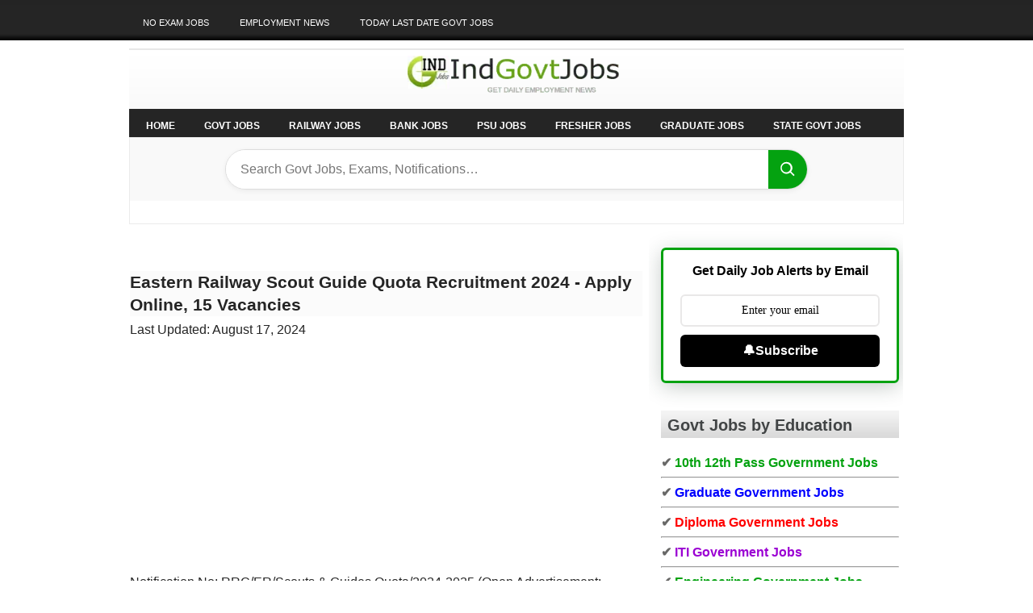

--- FILE ---
content_type: text/html; charset=UTF-8
request_url: https://www.indgovtjobs.in/2013/12/eastern-railway-scouts-and-guides-quota.html
body_size: 23146
content:
<html dir='ltr' xmlns='http://www.w3.org/1999/xhtml' xmlns:b='http://www.google.com/2005/gml/b' xmlns:data='http://www.google.com/2005/gml/data' xmlns:expr='http://www.google.com/2005/gml/expr'>
<head>
<!-- Viewport for mobile-first indexing -->
<meta content='width=device-width, initial-scale=1.0' name='viewport'/>
<!-- Blogger default head content -->
<meta content='text/html; charset=UTF-8' http-equiv='Content-Type'/>
<meta content='blogger' name='generator'/>
<link href='https://www.indgovtjobs.in/favicon.ico' rel='icon' type='image/x-icon'/>
<link href='https://www.indgovtjobs.in/2013/12/eastern-railway-scouts-and-guides-quota.html' rel='canonical'/>
<link rel="alternate" type="application/atom+xml" title="Indian Government Jobs - Today Employment News - Atom" href="https://www.indgovtjobs.in/feeds/posts/default" />
<link rel="alternate" type="application/rss+xml" title="Indian Government Jobs - Today Employment News - RSS" href="https://www.indgovtjobs.in/feeds/posts/default?alt=rss" />
<link rel="service.post" type="application/atom+xml" title="Indian Government Jobs - Today Employment News - Atom" href="https://www.blogger.com/feeds/7242213784467625673/posts/default" />

<link rel="alternate" type="application/atom+xml" title="Indian Government Jobs - Today Employment News - Atom" href="https://www.indgovtjobs.in/feeds/3770322599044497604/comments/default" />
<!--Can't find substitution for tag [blog.ieCssRetrofitLinks]-->
<link href='https://blogger.googleusercontent.com/img/b/R29vZ2xl/AVvXsEhNGsFyHiQCJnvL3mfGrEWSAvquu9hgx2aXS9E1nTKJdUDb_2iCnTGbAC29udU_TbVcxGQzKptTRcoxQotNtCb88SvQAyqcns_MprFXj5qujrb1r4y80BT7Xx8dTFooSX3MQkJ3UtFWyfdLUc9p4Ml-i7apLIKq8OEvdKCM7AjBEaB2UEueCfl4xNRmu7o/w303-h320/Eastern%20Railway%20Scouts%20Guide%20Quota%20Corrigendum%202024.jpg' rel='image_src'/>
<meta content='https://www.indgovtjobs.in/2013/12/eastern-railway-scouts-and-guides-quota.html' property='og:url'/>
<meta content='Eastern Railway Scout Guide Quota Recruitment 2024 - Apply Online, 15 Vacancies' property='og:title'/>
<meta content='Get free govt job alerts and employment news for Central and State Govt, PSU, public sector undertakings, railway recruitment, and bank jobs in India.' property='og:description'/>
<meta content='https://blogger.googleusercontent.com/img/b/R29vZ2xl/AVvXsEhNGsFyHiQCJnvL3mfGrEWSAvquu9hgx2aXS9E1nTKJdUDb_2iCnTGbAC29udU_TbVcxGQzKptTRcoxQotNtCb88SvQAyqcns_MprFXj5qujrb1r4y80BT7Xx8dTFooSX3MQkJ3UtFWyfdLUc9p4Ml-i7apLIKq8OEvdKCM7AjBEaB2UEueCfl4xNRmu7o/w1200-h630-p-k-no-nu/Eastern%20Railway%20Scouts%20Guide%20Quota%20Corrigendum%202024.jpg' property='og:image'/>
<!-- Dynamic Title Tag for SEO and Branding -->
<title>Eastern Railway Scout Guide Quota Recruitment 2024 - Apply Online, 15 Vacancies</title>
<!-- header image -->
<link as='image' fetchpriority='high' href='https://blogger.googleusercontent.com/img/b/R29vZ2xl/AVvXsEiIKOA3kOv79UBU0m8Cs8_bJ8YKb7kW2KmpiIYBNyBT_zMUDPoh28kQnsKGJOJZXyuuI3HrqPSFxhMhgS-xeAcOFic95aiUIbi2abW3TDq0Mox_S_EIpaPdyb0FMuVKAyc0WKYJhdc8u-CMEqPb2PCyvxjb670LTtbOmLoEAS6tIys-mhTAQpzrMqNwsNw/s16000/indgovtjobs.webp' rel='preload' type='image/webp'/>
<!--SEO Meta Tags -->
<meta content='Indian Government Jobs - Employment News of Central and State Governments, Govt Undertaking, Public Sector, Railway and Bank Jobs in India.' name='description'/>
<meta content='index, follow, max-image-preview:large' name='robots'/>
<!-- Microsoft Bing Verification -->
<meta content='DB0761A1DEA3D9673F95760012C97DE9' name='msvalidate.01'/>
<!-- Favicon -->
<link href='https://blogger.googleusercontent.com/img/b/R29vZ2xl/AVvXsEjlUmUHB-Y8V5XS1vQd-FLLgAG9p5RF3XRX_WEkJHqL3JS-uE_p0OwvoqByFOsGTgvSrVSbVE97Pb0flt3C5MYg7LyBQfWaqkZxstnwIKIGT_eIPLIBEJrVan5Ak4JNUx_XyGT1SRSoSRQ/s1600/indgovtjobs+favicon.jpg' rel='icon' type='image/x-icon'/>
<!-- Schema Markup for Organization -->
<script type='application/ld+json'>
  {
    "@context": "https://schema.org",
    "@type": "Organization",
    "name": "IndGovtJobs",
    "url": "https://www.indgovtjobs.in",
    "logo": "https://blogger.googleusercontent.com/img/b/R29vZ2xl/AVvXsEjlUmUHB-Y8V5XS1vQd-FLLgAG9p5RF3XRX_WEkJHqL3JS-uE_p0OwvoqByFOsGTgvSrVSbVE97Pb0flt3C5MYg7LyBQfWaqkZxstnwIKIGT_eIPLIBEJrVan5Ak4JNUx_XyGT1SRSoSRQ/s1600/indgovtjobs+logo.jpg",
    "description": "Indian Government Jobs - Employment News of Central and State Governments, Govt Undertaking, Public Sector, Railway and Bank Jobs in India.",
    "sameAs": [
      "https://x.com/indiangovtjobs",
      "https://www.facebook.com/indgovtjobs"
    ]
  }
  </script>
<style id='page-skin-1' type='text/css'><!--
*/
--></style>
<style type='text/css'>

.post-body img {max-width:99% !important;}
#linkwithin_logolink_0 {display:none;}
@font-face {
  font-family: 'Roboto';
src: url ('https://fonts.googleapis.com/css?family=Roboto');
  font-display:swap;
}
/*--- MBL Custom Label Cloud With CSS3 --- */
.label-size a{
color:#252525!important;
}

.label-size a:hover{
color:#04A210!important;
}

</style>
<script type='text/javascript'>
//<![CDATA[

JSON.extend({
parse: function(string) {
    return JSON.decode(string);
},
stringify: function(obj) {
    return JSON.encode(obj);
}
});

//]]>
</script>
<script type='text/javascript'>
// Configuration
const SUMMARY_LENGTH_NO_IMAGE = 160;    // characters when no thumbnail
const SUMMARY_LENGTH_WITH_IMAGE = 100;  // characters when thumbnail exists (shorter because of image)
const THUMB_WIDTH = 110;
const THUMB_HEIGHT = 70;
const THUMB_MOBILE_WIDTH = 90;         // smaller on mobile
const THUMB_MOBILE_HEIGHT = 70;
</script>
<style>
/* Modern mobile friendly summary styling */
.post-summary {
  overflow: hidden;
  line-height: 1.45;
  font-size: 0.95em;
  color: #444;
  margin: 12px 0;
}

.post-summary::after {
  content: "...";
  color: #888;
}

.summary-with-thumb {
  display: flex;
  flex-wrap: nowrap;
  gap: 12px;
  align-items: flex-start;
}

.summary-with-thumb img {
  object-fit: cover;
  border-radius: 6px;
  flex-shrink: 0;
}

/* Mobile adjustments */
@media screen and (max-width: 580px) {
  .summary-with-thumb {
    flex-direction: row;
    gap: 10px;
  }
  
  .summary-with-thumb img {
    width: var(--thumb-mobile-w, 90px) !important;
    height: var(--thumb-mobile-h, 60px) !important;
  }
  
  .post-summary {
    font-size: 0.92em;
    line-height: 1.5;
  }
}
</style>
<script type='text/javascript'>
//<![CDATA[
function removeHtmlTag(strx, chop) {
  if (strx.indexOf("<") === -1) return strx;
  
  let s = strx.split("<");
  for (let i = 0; i < s.length; i++) {
    if (s[i].indexOf(">") !== -1) {
      s[i] = s[i].substring(s[i].indexOf(">") + 1);
    }
  }
  strx = s.join("");
  
  chop = Math.min(chop, strx.length - 1);
  while (chop > 0 && strx.charAt(chop - 1) !== ' ' && strx.indexOf(' ', chop) !== -1) {
    chop++;
  }
  return strx.substring(0, chop).trim();
}

function createSummaryAndThumb(postId) {
  const container = document.getElementById(postId);
  if (!container) return;

  const images = container.getElementsByTagName("img");
  const hasImage = images.length > 0;
  
  const maxChars = hasImage ? SUMMARY_LENGTH_WITH_IMAGE : SUMMARY_LENGTH_NO_IMAGE;
  let summaryText = removeHtmlTag(container.innerHTML, maxChars);
  
  let content = '';
  
  if (hasImage) {
    const imgSrc = images[0].src;
    
    content = `
      <div class="summary-with-thumb">
        <img 
          src="${imgSrc}" 
          width="${THUMB_WIDTH}" 
          height="${THUMB_HEIGHT}"
          style="--thumb-mobile-w: ${THUMB_MOBILE_WIDTH}px; --thumb-mobile-h: ${THUMB_MOBILE_HEIGHT}px;"
          alt="thumbnail"
          loading="lazy"
        />
        <div class="post-summary">${summaryText}</div>
      </div>
    `;
  } else {
    content = `<div class="post-summary">${summaryText}</div>`;
  }

  container.innerHTML = content;
}
//]]>
</script>
<style type='text/css'>
@media screen and (min-width: 961px) {
  h2 {
    font-size: 20px;
  }
body{background: #FFFFFF url(https://blogger.googleusercontent.com/img/b/R29vZ2xl/AVvXsEgbRs3BhyI3QLmL0joPXiOSVfCPtVz82onp6jYrAkktsUFZv1oxDzrXWVC5zTAXhfH9X6Bn-1bLev4wTBfWiZqcM-QVndc7PMkQ0TMWqad2uh6Lmg7cwJmMujg1APOv2uronhWCoqp0pyY/s0/background.png) left top repeat-x;color:#252525;font:18px;font-family: Roboto, Arial, Sans-serif;margin:0px;padding:0px;}
#menu{
display:none;
}
}
/* Image Height-----------------------------------------------*/
  img {
  max-height: 100%;
  max-width: 100%;
}
a:link,a:visited{color:#04A210;text-decoration:none;outline:none;}
a:hover{color:#000fff;text-decoration:none;outline:none;}
a img{border-width:0}
#body-wrapper{margin:0px;padding:0px 0px 0px 0px;}
/* Header-----------------------------------------------*/
#header-wrapper{width:960px;padding:0px 0px 25px 0px;height:50px;background: url(https://blogger.googleusercontent.com/img/b/R29vZ2xl/AVvXsEh0SLlAdLIGhbcu6nP0MYvQJu7hbM-wCrmqL9CRyd0qCCwShexTokPo6taNRo0uSHeeVStDSrGvYON4uppNnaX_4JWvosf7cr54Suk9o6rzjndk7qrpasqyikKntHn-jCLa_aU76CHk7Cc/s0/header-bg.png) left top repeat-x;overflow:hidden;}
#header-inner{background-position:center;margin-left:auto;margin-right:auto}
#header{margin:0;border:0 solid $bordercolor;color:$pagetitlecolor;float:left;width:100%;overflow:hidden;}
#header h1{margin:0 5px 0;padding:25px 0px 0px 10px;font-family: Roboto, Arial, Sans-serif;font-weight:bold;font-size:40px;color:#252525;}
#header .description{padding-left:15px;color:#252525;font-size:14px;padding-top:0px;margin-top:0px;}
#header h1 a,#header h1 a:visited{color:#252525;text-decoration:none}
#header h2{padding-left:15px;color:#252525;font:14px Roboto, Arial, Sans-serif}
#header2{float:right;width:50%;margin-right:0px;padding-right:0px;overflow:hidden;}
#header2 .widget{padding:5px 10px 0px 10px;float:right}
.feedtwitter{margin-top:10px;text-align:right;}
/* Outer-Wrapper----------------------------------------------- */
#outer-wrapper{width:960px;margin:0px auto 0px;padding:0;text-align:left;font:$bodyfont;}
#content-wrapper{background: #FFFFFF; border: 1px solid #EBEBEB; border-bottom:1px solid #EBEBEB;}
#main-wrapper{width:635px;padding-left:0px;padding-right:0px;float:left;word-wrap:break-word;/* fix for long text breaking sidebar float in IE */
overflow:hidden;/* fix for long non-text content breaking IE sidebar float */
}
#rsidebar-wrapper{width:310px;float:right;padding-right:5px;margin-left:5px;margin-right:0px;word-wrap:break-word;/* fix for long text breaking sidebar float in IE */
overflow:hidden;/* fix for long non-text content breaking IE sidebar float */
}
/* Posts-----------------------------------------------*/
h2.date-header{margin:1em 0 .5em;display:none;}
.wrapfullpost{}
.post{padding:0px 0px 0px 0px;margin-bottom:0px;background:url(https://blogger.googleusercontent.com/img/b/R29vZ2xl/AVvXsEhwLUmaJNUi-dVMUo9yenghImgpCjNB2qPLtnmvTo5wSa6mlk2CRHlopYBnX-FzhrbJU2Dysf7xymb74h4dWVQCKak54CdmfhqKj-D70E6P4DwEv1f2L7Pqtv4-ULRthN7ByHbk9a6X1-0/s0/post-line.png) left bottom repeat-x;}
.post-title{margin:0 0 8px 0;padding:0;line-height:28px;background:#fbfbfb;font:18px;font-family: Roboto, Arial, Sans-serif;font-weight:bold;color:#252525;}
.post-title a,.post-title a:visited,.post-title strong{display:block;text-decoration:none;color:#252525;text-decoration:none;}
.post-title strong,.post-title a:hover{color:#04A210;text-decoration:none;}
.post-body{text-align:left;padding-top:8px;font:16px/20px Roboto, Arial,sans-serif;}
blockquote{overflow:hidden;padding-left:9px;font-style:italic;color:#000;border-left:3px solid #595959;}
.post-footer{margin:5px 0;color:$sidebarcolor;font:$postfooterfont;}
.comment-link{margin-$startSide:.6em}
.post-body img{padding:6px 6px 6px 6px;background-color:#ffffff;border:1px solid #E0E5E6;margin:0 4px 0px 0}
.postdate{font:14px Roboto, Arial,Sans-serif;color:#8C8888}
.postmeta{padding:2px 4px;font:14px Roboto,Arial,sans-serif}
.postdate img,.postmeta img{border:none;vertical-align:middle;margin:2px;padding:0px;background-color:transparent;}
/* Sidebar Content----------------------------------------------- */
.sidebar{margin:0 0 10px 0;color:#686867;font-size:16px;}
.sidebar a{text-decoration:none;color:#686867;}
.sidebar a:hover{text-decoration:underline;color:#04A210;}
.sidebar h2{margin:10px 0 0 0;padding:10px 0 8px 8px;text-align:left;font-size:20px;line-height:16px;color:#414445;font-family: Roboto, Arial,Sans-serif;font-weight:bold;background:url(https://blogger.googleusercontent.com/img/b/R29vZ2xl/AVvXsEiyb817WVB8WAF5P1DvZoBAsk_wEZX82Ixyl2CSVxlAX7OQFocdL3jA16C2HmTcLNdFegBdmL4Zeo0TCpVHX9NGHFU5NYVpR9-OU0vWEo18d6MBb3_llZUswmxFIH-FwzQKNCi4SSEwAsg/s0/sidebar_tab.png)repeat-x;}
.sidebar ul{list-style-type:none;margin:0 0 10px 0;padding:0;}
.sidebar ul li{padding:6px 0 6px 12px;margin:0 0 2px 0;border-bottom:1px solid #D6D6D6;background:url(https://blogger.googleusercontent.com/img/b/R29vZ2xl/AVvXsEhV38f2lo4-UTBQPMzFkvurfGWkMCzA0UPm_bjiQPwcZ-LPWoABRhv6Z9Qpu3wFaq34j2DpGk9X584EA5SButHmrBrE4vt3eEiaWfE1XItsDQmPZ_sEjDQ_v16uODs0VTe8LxTD5zNsqUE/s0/arrow.png) left 12px no-repeat;}
.sidebar ul li:hover{}
.sidebar .widget{margin:0px 0px 5px 15px;padding:0 0 0.5em;}
.main .widget{margin:0 0 5px;padding:0 0 2px;}
.main .Blog{border-bottom-width:0}
/* Search----------------------------------------------- */
#search{border:1px solid #4B4B4B;height:28px;padding:0;background:#313131;text-align:right;margin-top:15px;overflow:hidden}
#search input{border:0;background:none;color:#CECECE}
#s{width:244px;padding:4px;margin:2px 0 0 0;background:none}
#topsearch #search{margin:12px 0 0 0;padding-right:4px}
#topsearch #s{width:224px}
/* FOOTER */
#footer{background:#252525;padding:20px;text-align:center;color:#FFF;font-size:16px;margin-top:2px;clear:both;text-shadow:0 1px 0 #000}
#footer a{color:#FFF}
#footer a:hover{text-decoration:none;color:#FFF}
#credits{color:#534B57;font-size:11px;text-align:center;padding:10px;text-shadow:0 1px 0 #fff}
#credits a{color:#534B57;text-decoration:none}
#footer-column-container {clear:both;padding:0px 0px 10px 0px;background:#FFFFFF;color:#686867;font-size:16px;border:1px solid #EBEBEB;}
#footer-column-container a{text-decoration:none;color:#686867;}
#footer-column-container a:hover{text-decoration:underline;color:#04A210;}
#footer-column-container h2{margin:10px 0 0 0;padding:10px 0 8px 8px;text-align:left;font-size:20px;line-height:16px;color:#414445;font-family: Roboto, Arial,HelveticaNeue,Sans-serif;font-weight:bold;/*text-transform:uppercase;*/background:url(https://blogger.googleusercontent.com/img/b/R29vZ2xl/AVvXsEiyb817WVB8WAF5P1DvZoBAsk_wEZX82Ixyl2CSVxlAX7OQFocdL3jA16C2HmTcLNdFegBdmL4Zeo0TCpVHX9NGHFU5NYVpR9-OU0vWEo18d6MBb3_llZUswmxFIH-FwzQKNCi4SSEwAsg/s0/sidebar_tab.png) left top repeat-x;border-left:2px solid #437807;}
#footer-column-container ul{list-style-type:none;margin:0 0 10px 0;padding:0;}
#footer-column-container ul li{padding:6px 0 6px 12px;margin:0 0 2px 0;border-bottom:1px solid #D6D6D6;background:url(https://blogger.googleusercontent.com/img/b/R29vZ2xl/AVvXsEhV38f2lo4-UTBQPMzFkvurfGWkMCzA0UPm_bjiQPwcZ-LPWoABRhv6Z9Qpu3wFaq34j2DpGk9X584EA5SButHmrBrE4vt3eEiaWfE1XItsDQmPZ_sEjDQ_v16uODs0VTe8LxTD5zNsqUE/s0/arrow.png) left 12px no-repeat;}
#footer-column-container ul li:hover{}
.footer-column {padding: 4px 10px;}
/* Comments----------------------------------------------- 
#comments{background:#f7f7f7;padding:10px;}
#comments h4{color:#000;letter-spacing:0;font-size:16px;font-weight:bold;line-height:1.4em;margin:1em 0;text-transform:none;font-style:italic;}
#comments-block{line-height:1.6em;margin:1em 0 1.5em}
#comments-block .comment-author{-moz-background-inline-policy:continuous;background:none repeat scroll 0 0 #ccc;border:4px solid #f1f1f1;font-size:15px;font-weight:normal;margin-right:20px;padding:5px}
#comments-block .comment-author a {text-decoration:none;color:#000;}
#comments .blogger-comment-icon,.blogger-comment-icon{-moz-background-inline-policy:continuous;background:none repeat scroll 0 0 #E8DEC4;border-color:#E8DEC4;border-style:solid;border-width:2px 1px 1px;line-height:16px;padding:5px}
#comments-block .comment-body{border-left:4px solid #f1f1f1;border-right:4px solid #f1f1f1;margin-left:0;margin-right:20px;padding:7px}
#comments-block .comment-footer{border-bottom:4px solid #f1f1f1;border-left:4px solid #f1f1f1;border-right:4px solid #f1f1f1;font-size:11px;line-height:1.4em;margin:-0.25em 20px 2em 0;padding:5px;text-transform:none}
#comments-block .comment-body p{margin:0 0 0.75em}
.deleted-comment{color:gray;font-style:italic}
.avatar-image-container img{background:url(https://blogger.googleusercontent.com/img/b/R29vZ2xl/AVvXsEivb_pOR4bvTcYqTNDwl-betFhDoR78PmnvLvlr2ggoOPYZS7jRE34NCBSfb_GHL_gzmA6ZzSWPRk6jawpkjZOD19eJG99N_JhyphenhyphenozIan_NydCWOeGKgNBrSVmR-zswvaTYKh23ZKRuNOA0/s0/avatar.jpg);width:35px;height:35px}
#blog-pager-newer-link{float:$startSide}
#blog-pager-older-link{float:$endSide}
#blog-pager{text-align:center}
.feed-links{clear:both;line-height:2.5em} */
/* Profile ----------------------------------------------- */
.profile-img{float:$startSide;margin-top:0;margin-$endSide:5px;margin-bottom:5px;margin-$startSide:0;padding:4px;border:1px solid $bordercolor}
.profile-data{margin:0;text-transform:uppercase;letter-spacing:.1em;font:$postfooterfont;color:$sidebarcolor;font-weight:bold;line-height:1.6em}
.profile-datablock{margin:.5em 0 .5em}
.profile-textblock{margin:0.5em 0;line-height:1.6em}
.profile-link{font:$postfooterfont;text-transform:uppercase;letter-spacing:.1em}
#myGallery,#myGallerySet,#flickrGallery{width:610px;height:320px;z-index:5;margin-bottom:20px;margin-top:5px;overflow:hidden;}
.jdGallery a{outline:0}
#flickrGallery{width:500px;height:334px}
#myGallery img.thumbnail,#myGallerySet img.thumbnail{display:none}
.jdGallery{overflow:hidden;position:relative}
.jdGallery img{border:0;margin:0}
.jdGallery .slideElement{width:100%;height:100%;background-color:#000;background-repeat:no-repeat;background-position:center center;background-image:url('https://blogger.googleusercontent.com/img/b/R29vZ2xl/AVvXsEjLzVyF28jFcD6Kga0gx0BoMVcLVcjT-CJlV4pN6KCQI3Kxe6x1Krn4rHkZWTYcL4UIRy6wjIhtFrI_-cYOZtQojVltFpnD6uGeXNFAzOflNapVBfdk-n8GiLnhtBOLTS_Ntd95eL7fUhg/s0/loading-bar-black.png')}
.jdGallery .loadingElement{width:100%;height:100%;position:absolute;left:0;top:0;background-color:#000;background-repeat:no-repeat;background-position:center center;background-image:url('https://blogger.googleusercontent.com/img/b/R29vZ2xl/AVvXsEjLzVyF28jFcD6Kga0gx0BoMVcLVcjT-CJlV4pN6KCQI3Kxe6x1Krn4rHkZWTYcL4UIRy6wjIhtFrI_-cYOZtQojVltFpnD6uGeXNFAzOflNapVBfdk-n8GiLnhtBOLTS_Ntd95eL7fUhg/s0/loading-bar-black.png')}
.jdGallery .slideInfoZone{position:absolute;z-index:10;width:100%;margin:0;left:0;bottom:0;height:120px;background:#252525;color:#fff;text-indent:0;overflow:hidden}
* html .jdGallery .slideInfoZone{bottom:-1px}
.jdGallery .slideInfoZone h2{padding:0;margin:0;margin:2px 5px;font-size:14px;font-weight:bold;color:#fff !important}
.jdGallery .slideInfoZone p{padding:0;font-size:12px;margin:2px 5px;color:#eee}
.jdGallery div.carouselContainer{position:absolute;height:135px;width:100%;z-index:10;margin:0;left:0;top:0}
.jdGallery a.carouselBtn{position:absolute;bottom:0;right:30px;height:20px;
text-align:center;padding:0 10px;font-size:16px;background:#333;color:#fff;cursor:pointer}
.jdGallery .carousel{position:absolute;width:100%;margin:0;left:0;top:0;height:115px;background:#333;color:#fff;text-indent:0;overflow:hidden}
.jdExtCarousel{overflow:hidden;position:relative}
.jdGallery .carousel .carouselWrapper,.jdExtCarousel .carouselWrapper{position:absolute;width:100%;height:78px;top:10px;left:0;overflow:hidden}
.jdGallery .carousel .carouselInner,.jdExtCarousel .carouselInner{position:relative}
.jdGallery .carousel .carouselInner .thumbnail,.jdExtCarousel .carouselInner .thumbnail{cursor:pointer;background:#000;background-position:center center;float:left;border:solid 1px #fff}
.jdGallery .wall .thumbnail,.jdExtCarousel .wall .thumbnail{margin-bottom:10px}
.jdGallery .carousel .label,.jdExtCarousel .label{font-size:15px;position:absolute;bottom:5px;left:10px;padding:0;margin:0}
.jdGallery .carousel .wallButton,.jdExtCarousel .wallButton{font-size:10px;position:absolute;bottom:5px;right:10px;padding:1px 2px;margin:0;background:#222;border:1px solid #888;cursor:pointer}
.jdGallery .carousel .label .number,.jdExtCarousel .label .number{color:#b5b5b5}
.jdGallery a{font-size:100%;text-decoration:none;color:#fff}
.jdGallery a.right,.jdGallery a.left{position:absolute;height:99%;width:25%;cursor:pointer;z-index:10;filter:alpha(opacity=20);-moz-opacity:0.2;-khtml-opacity:0.2;opacity:0.2}
* html .jdGallery a.right,* html .jdGallery a.left{filter:alpha(opacity=50)}
.jdGallery a.right:hover,.jdGallery a.left:hover{filter:alpha(opacity=80);-moz-opacity:0.8;-khtml-opacity:0.8;opacity:0.8}
.jdGallery a.left{left:0;top:0;background:url('https://blogger.googleusercontent.com/img/b/R29vZ2xl/AVvXsEj7VmhvyHB_ZeamMCtQUnB2M6vPQaS3Ffp_ZPIzDQVXkBs8woaQc0OSZJWsCWhtJHk3C6srvYSqKXmceGG3JHtMDileSsQ_umV8jwiGRj8Rrf2ZWh6wYt8SqEXtJzizoHeLn9eV-GAgE68/s0/fleche1.png') no-repeat center left}
* html .jdGallery a.left{background:url('https://blogger.googleusercontent.com/img/b/R29vZ2xl/AVvXsEhZjesBVQA9ZZ2gOungiDkzQvgU-qOAvZBFdRHRch81YF6_H0y2IfaUyRGk_rFdoU2byNDORPmkU1X1EIY2Uuf_P6mkAcX6LchVV-lzo18CcgZWeWonQLnFt4U6565WqMLQpsi0gwEvOX8/s0/fleche1.gif') no-repeat center left}
.jdGallery a.right{right:0;top:0;background:url('https://blogger.googleusercontent.com/img/b/R29vZ2xl/AVvXsEji8XWLpAW9PzbjUwqQjeuKCUkIBgS33ki82fvqrVvDBLeRUcDh2voVI5jMMep0HwOxf0pLJzyKx0_L3NUBQ37CqtRqoXJM5Eod9uMlYaJx8sLDhPlWT7HYcKe8tfe11fFBA7Vj7M5OAow/s0/fleche2.png') no-repeat center right}
* html .jdGallery a.right{background:url('https://blogger.googleusercontent.com/img/b/R29vZ2xl/AVvXsEhROfJbYT7MQfohNAi_vMkMapHiRKZjJIvyuK9E_SnDsq9TC2J_EJPL_If2BH_OLXFBVQgbmdUqe3YYC2xW4iXgw7Pn3M4ZqkqyqbbMLgOSzOlU2ICe5UrfWVzgEHGiW4IvHI7tD-HYUKY/s0/fleche2.gif') no-repeat center right}
.jdGallery a.open{left:0;top:0;width:100%;height:100%}
.withArrows a.open{position:absolute;top:0;left:25%;height:99%;width:50%;cursor:pointer;z-index:10;background:none;-moz-opacity:0.8;-khtml-opacity:0.8;opacity:0.8}
.withArrows a.open:hover{background:url('https://blogger.googleusercontent.com/img/b/R29vZ2xl/AVvXsEhZ-VEO_fQtC9Jxb8MMIV9TTitBi1OXvBIzjm8iPG_JsYRV_uPJOffeU80EAxiDPoHB68Fnl8sYF_OwDgtqE1Ri6Rh1ssU6NczrsLus3o-IMRMerpfEFSCv201y6o18xIMTbBVLlVjZoog/s0/open.png') no-repeat center center}
* html .withArrows a.open:hover{background:url('https://blogger.googleusercontent.com/img/b/R29vZ2xl/AVvXsEi4zm-pr9PXmhB-WAaP5HRR0kOX1dj6JDsRdhwyZ2B42862hutCeu0Bildxhqn_04ujHmMEFnnkw_eACKhYMdynqn-uD13to84dDdXGEaE_WGzo5AfTtcfY073mx-5x04g0zWqw_fTcZbc/s0/open.gif') no-repeat center center;filter:alpha(opacity=80)} 
/* Gallery Sets */
.jdGallery a.gallerySelectorBtn{z-index:15;position:absolute;top:0;left:30px;height:20px;/*width:100px;background:url('img/carousel_btn.gif') no-repeat;*/
text-align:center;padding:0 10px;font-size:13px;background:#333;color:#fff;cursor:pointer;opacity:.4;-moz-opacity:.4;-khtml-opacity:0.4;filter:alpha(opacity=40)}
.jdGallery .gallerySelector{z-index:20;width:100%;height:100%;position:absolute;top:0;left:0;background:#000}
.jdGallery .gallerySelector h2{margin:0;padding:10px 20px 10px 20px;font-size:20px;line-height:30px;color:#fff !important}
.jdGallery .gallerySelector .gallerySelectorWrapper{overflow:hidden}
.jdGallery .gallerySelector .gallerySelectorInner div.galleryButton{margin-left:10px;margin-top:10px;border:1px solid #888;padding:5px;height:40px;color:#fff;cursor:pointer;float:left}
.jdGallery .gallerySelector .gallerySelectorInner div.hover{background:#333}
.jdGallery .gallerySelector .gallerySelectorInner div.galleryButton div.preview{background:#000;background-position:center center;float:left;border:none;width:40px;height:40px;margin-right:5px}
.jdGallery .gallerySelector .gallerySelectorInner div.galleryButton h3{margin:0;padding:0;font-size:12px;font-weight:normal;color:#fff}
.jdGallery .gallerySelector .gallerySelectorInner div.galleryButton p.info{margin:0;padding:0;font-size:12px;font-weight:normal;color:#fff !important}
#navbar-iframe{height:0;visibility:hidden;display:none;}
#pagemenucontainer{height:50px;padding:0;margin-top:0;float:left;margin-bottom:10px}
#pagemenu{height:50px;float:left}
#pagemenu,#pagemenu ul{padding:0;margin:0;list-style:none;line-height:1}
#pagemenu{margin-bottom:1px}
#pagemenu ul{float:left;list-style:none;margin:0 0 0 0;padding:0}
#pagemenu li{float:left;list-style:none;margin:0;padding:0}
#pagemenu li:first-child{}
#pagemenu ul li{list-style:none;margin:0;padding:0}
#pagemenu li a,#pagemenu li a:link{color:#FFF;display:block;margin:0 5px 0 1px;padding:22px 16px 17px 16px;text-decoration:none;text-transform:uppercase;font:normal 11px Roboto, Arial,sans-serif}
#pagemenu li a:hover,#pagemenu li a:active{color:#FFF;display:block;text-decoration:none;background:url(https://blogger.googleusercontent.com/img/b/R29vZ2xl/AVvXsEiDnBKgnrGj0kGDY6tyCi_Y54X1WTOZl05YnFlirLg7qjg_Y6TXtbKFkHx8g0rxw87qw8wgeoXhZRz0b-GHZsek48tF4VljZ0XSSeXGN_Ss3l29aTPD8Pj3yN8jniaVcA9EzaFVdwtDZtU/s0/pagenav-hover.png) left top repeat-x}
#pagemenu li.current_page_item a{color:#FFF;text-decoration:none;background:url(https://blogger.googleusercontent.com/img/b/R29vZ2xl/AVvXsEiDnBKgnrGj0kGDY6tyCi_Y54X1WTOZl05YnFlirLg7qjg_Y6TXtbKFkHx8g0rxw87qw8wgeoXhZRz0b-GHZsek48tF4VljZ0XSSeXGN_Ss3l29aTPD8Pj3yN8jniaVcA9EzaFVdwtDZtU/s0/pagenav-hover.png) left top repeat-x}
#pagemenu li:hover,#pagemenu li.sfhover{position:static}
#navcontainer{height:35px;display:block;background:url(https://blogger.googleusercontent.com/img/b/R29vZ2xl/AVvXsEjKJfYYfB176oGCP0baT38vt0eBzkx4M7GrdYq5Mvcy2rrgMt3PKAtCBzHLPULcng9k0s2kAsoWk6nGW03mdEVtwv7QSIdk3mGXT79n3sofJ-QkdQReKxSFUK4FdIBgo2d0C2Ob7kqtI98/s0/nav-bg.png) left center repeat-x}
#navcontainer .current-cat a{color:#FFF;background:url(https://blogger.googleusercontent.com/img/b/R29vZ2xl/AVvXsEgETva0JLfscpqc9aA9RzUeYGFYCzBgnYix-8PXKBknzSgY7qvYS4Q9IGXY7-Xo1yExLny7hSe34dd72rdvBkzJNo9G6mxrGwedJQTLwOUT7f9rQ9f1zIFlhao2kaDWHhJF5QkHO1dI_Dw/s0/nav-hover.png) left top repeat-x}
#nav a,#subMenusContainer a{text-decoration:none;display:block}
#nav a{margin:0;float:left;padding:15px 16px;text-transform:uppercase;color:#FFF;font-weight:bold;font-size:12px}
#subMenusContainer a,#nav li li a{font-size:12px;text-align:left;padding:6px 26px;color:#FFF;text-shadow:none;background:#04A210}
#nav li a:hover,#nav li a:focus,#nav a.mainMenuParentBtnFocused{background:url(https://blogger.googleusercontent.com/img/b/R29vZ2xl/AVvXsEgETva0JLfscpqc9aA9RzUeYGFYCzBgnYix-8PXKBknzSgY7qvYS4Q9IGXY7-Xo1yExLny7hSe34dd72rdvBkzJNo9G6mxrGwedJQTLwOUT7f9rQ9f1zIFlhao2kaDWHhJF5QkHO1dI_Dw/s0/nav-hover.png) left top repeat-x;color:#FFF}
#subMenusContainer a:hover,#subMenusContainer a:focus,#subMenusContainer a.subMenuParentBtnFocused{background-color:#63A907;color:#FFF;text-shadow:none}
.subMenuParentBtn{background:url(../img/arrow_right.gif) right center no-repeat}
.subMenuParentBtnFocused{background:url(../img/arrow_right_over.gif) right center no-repeat}
.mainMenuParentBtn{}
.mainMenuParentBtnFocused{}
.smOW{display:none;position:absolute;overflow:hidden;padding:0 2px;margin:0 0 0 -2px}
#nav,#nav ul,#nav ol,#subMenusContainer ul,#subMenusContainer ol{padding:0;margin:0;list-style:none;line-height:1em}
#nav ol,#nav ul,#subMenusContainer ul,#subMenusContainer ol{background:none;left:0}
#nav li{cursor:pointer;float:left;margin:0 2px 0 0;padding:0 2px 0 0;height:42px;display:inline}
#subMenusContainer li{list-style:none}
#nav{width:950px;margin:0 auto;clear:both;overflow:hidden;font-size:12px;display:block}
#nav .children{display:none}
#subMenusContainer{display:block;position:absolute;top:0;left:0;width:100%;height:0;overflow:visible;z-index:1000000000}
/* -- NUMBER PAGE NAVIGATION -- */
#blog-pager {padding:6px 10px;font-size:15px;}
.showpageArea{float:left}
.showpageOf{margin:0 8px 0 0;padding:3px 7px;color:#232323;font:15px Roboto, Arial,sans-serif;background:transparent;}
.showpagePoint{color:#fff;font:bold 15px Roboto, Arial,sans-serif;padding:2px 7px;margin:2px;border:0px solid #fff;background:#04A210;text-decoration:none}
.showpageNum a{font:15px Roboto,Arial,sans-serif;padding:3px 7px;margin:0 4px;text-decoration:none;background:transparent;color:#232323;}
.showpageNum a:hover{color:#ffffff;background:#5a5a5a;}
.showpage a{font:15px Roboto, Arial,sans-serif;padding:3px 7px;margin:0 4px;text-decoration:none;background:transparent;color:#232323;}
.showpage a:hover{color:#ffffff;background:#5a5a5a;}
.showpageArea{margin:10px 0;font:15px Roboto, Arial,sans-serif;color:#232323;}
.addthis_toolbox{padding:15px 0 5px 0;text-align:center}
.addthis_toolbox .custom_images a{width:32px;height:32px;margin:0 4px 0 4px;padding:0}
.addthis_toolbox .custom_images a:hover img{opacity:1}
.addthis_toolbox .custom_images a img{opacity:0.85}
/* -- #comment-form iframe{padding:5px;width:550px;height:275px;} -- */
.popular-posts ul{padding-left:0px;} .popular-posts ul li {list-style-type: none;background: #FFF url(https://blogger.googleusercontent.com/img/b/R29vZ2xl/AVvXsEjjrpzwnzhTmWxhdl-7dSPrAKmrizSQWDO6onKP0tA5yWFaTMyHphUq-y_pzeS30uYMQoO4l9BpVvoK4u6X1wiN5cTI3oKGEfreYdNbJ79fhSJCdrFOoHjepfWe2nh7ryqz9JdfC_SKuagw/s1600/bo-pp-arrow.gif)  no-repeat scroll 5px 10px;border: 1px solid #ddd;padding:5px 5px 5px 20px !important;margin:0 0 5px 0px;border-radius:10px;-moz-border-radius:10px;-webkit-border-radius:10px;} .popular-posts ul li:hover {border:1px solid #6BB5FF;} .popular-posts ul li a:hover {text-decoration:none;} .popular-posts .item-thumbnail img {border-radius: 100px;-moz-border-radius: 100px;webkit-border-radius: 100px;  box-shadow: 0 1px 3px rgba(0, 0, 0, .4);-webkit-box-shadow: 0 1px 3px rgba(0, 0, 0, .4);-moz-box-shadow: 0 1px 3px rgba(0, 0, 0, .4);}

div.span-1,div.span-2,div.span-3,div.span-4,div.span-5,div.span-6,div.span-7,div.span-8,div.span-9,div.span-10,div.span-11,div.span-12,div.span-13,div.span-14,div.span-15,div.span-16,div.span-17,div.span-18,div.span-19,div.span-20,div.span-21,div.span-22,div.span-23,div.span-24{float:left;margin-right:10px}
.span-1{width:30px}.span-2{width:70px}.span-3{width:110px}.span-4{width:150px}.span-5{width:190px}.span-6{width:230px}.span-7{width:270px}.span-8{width:310px}.span-9{width:350px}.span-10{width:390px}.span-11{width:430px}.span-12{width:470px}.span-13{width:510px}.span-14{width:550px}.span-15{width:590px}.span-16{width:630px}.span-17{width:670px}.span-18{width:710px}.span-19{width:750px}.span-20{width:790px}.span-21{width:830px}.span-22{width:870px}.span-23{width:910px}.span-24,div.span-24{width:950px;margin:0}input.span-1,textarea.span-1,input.span-2,textarea.span-2,input.span-3,textarea.span-3,input.span-4,textarea.span-4,input.span-5,textarea.span-5,input.span-6,textarea.span-6,input.span-7,textarea.span-7,input.span-8,textarea.span-8,input.span-9,textarea.span-9,input.span-10,textarea.span-10,input.span-11,textarea.span-11,input.span-12,textarea.span-12,input.span-13,textarea.span-13,input.span-14,textarea.span-14,input.span-15,textarea.span-15,input.span-16,textarea.span-16,input.span-17,textarea.span-17,input.span-18,textarea.span-18,input.span-19,textarea.span-19,input.span-20,textarea.span-20,input.span-21,textarea.span-21,input.span-22,textarea.span-22,input.span-23,textarea.span-23,input.span-24,textarea.span-24{border-left-width:1px!important;border-right-width:1px!important;padding-left:5px!important;padding-right:5px!important}input.span-1,textarea.span-1{width:18px!important}input.span-2,textarea.span-2{width:58px!important}input.span-3,textarea.span-3{width:98px!important}input.span-4,textarea.span-4{width:138px!important}input.span-5,textarea.span-5{width:178px!important}input.span-6,textarea.span-6{width:218px!important}input.span-7,textarea.span-7{width:258px!important}input.span-8,textarea.span-8{width:298px!important}input.span-9,textarea.span-9{width:338px!important}input.span-10,textarea.span-10{width:378px!important}input.span-11,textarea.span-11{width:418px!important}input.span-12,textarea.span-12{width:458px!important}input.span-13,textarea.span-13{width:498px!important}input.span-14,textarea.span-14{width:538px!important}input.span-15,textarea.span-15{width:578px!important}input.span-16,textarea.span-16{width:618px!important}input.span-17,textarea.span-17{width:658px!important}input.span-18,textarea.span-18{width:698px!important}input.span-19,textarea.span-19{width:738px!important}input.span-20,textarea.span-20{width:778px!important}input.span-21,textarea.span-21{width:818px!important}input.span-22,textarea.span-22{width:858px!important}input.span-23,textarea.span-23{width:898px!important}input.span-24,textarea.span-24{width:938px!important}.last{margin-right:0;padding-right:0}
.last,div.last{margin-right:0}
  
#Header1_headerimg {
    display: block; /* Ensures the image behaves as a block for centering */
    width: 100%;
    max-width: 270px; /* Original width as reference */
    height: 100%; /* Maintains aspect ratio */
    aspect-ratio: 270 / 50; /* Preserves original proportions */
    margin: 0 auto; /* Centers the image horizontally */
}

/* Media query for mobile screens (portrait) */
@media screen and (max-width: 600px) {
    #Header1_headerimg {
        max-width: 200px; /* Slightly smaller for mobile */
        max-height: 40px; /* User-friendly height for mobile */
    }
}

/* Media query for very small screens (portrait) */
@media screen and (max-width: 400px) {
    #Header1_headerimg {
        max-width: 150px; /* Further reduced for tiny screens */
        max-height: 40px; /* Smaller height for better fit */
    }
}

/* Media query for mobile devices in landscape orientation */
@media screen and (max-width: 900px) and (orientation: landscape) {
    #Header1_headerimg {
        max-width: 220px; /* Slightly larger for landscape */
        max-height: 45px; /* User-friendly height for landscape */
    }
}
  
  /* General header full-width adjustments */
.content-outer, .content-fauxcolumn-outer, .region-inner {
  max-width: 100% !important;
}
.main-outer {
  max-width: 100% !important; /* Or set a max like 1200px for desktop if needed */
  margin: 0 auto;
}
.header-inner .widget {
  margin: 0 !important;
  padding: 0 !important;
}
  
  /* Common Table css code */  
  
  table {
  width: 100%;
  border-collapse: collapse;
  margin-bottom: 20px;
}

th, td {
  padding: 8px 12px;
  border: 1px solid #ddd;
  text-align: center;
}

th {
  background-color: #f9f9f9;
  font-weight: bold;
}
  
     /* Article Title H1 H2 Font size */
  
h1 {
  font-size: 1.3rem; /* ~26px for desktop */
  line-height: 1.3;
  font-family: 'Roboto', sans-serif;
}
@media (max-width: 768px) {
  h1 {
    font-size: 1.2rem; /* ~20px for mobile */
  }
}
@media (max-width: 360px) {
  h1 {
    font-size: 1.1rem; /* ~18px for smaller mobiles  */
  }
}
h2 {
  font-size: 1.3rem; /* ~20px for desktop */
  line-height: 1.3;
  font-family: 'Roboto', sans-serif;
}
@media (max-width: 768px) {
  h2 {
    font-size: 1.2rem; /* ~18px for mobile */
  }
}
@media (max-width: 360px) {
  h2 {
    font-size: 1.1rem; /* ~16px for smaller mobiles */
  }
}
   /* Tablet CSS */
  @media
 screen and (min-width: 769px) and (max-width: 1024px) and (orientation: landscape) {
  ul li {
    padding: 6px 0 6px 12px;
    margin: 0 0 2px 0;
    border-bottom: 1px solid #D6D6D6;
    background: url(https://blogger.googleusercontent.com/img/b/R29vZ2xl/AVvXsEhV38f2lo4-UTBQPMzFkvurfGWkMCzA0UPm_bjiQPwcZ-LPWoABRhv6Z9Qpu3wFaq34j2DpGk9X584EA5SButHmrBrE4vt3eEiaWfE1XItsDQmPZ_sEjDQ_v16uODs0VTe8LxTD5zNsqUE/s0/arrow.png) left 12px no-repeat;
  }
  #navcontainer

{
    display: none;
}
}
  
  /* Tablet (768px and below) */
@media screen and (max-width: 768px) {
    #outer-wrapper, #header-wrapper {
        width: 100%;
        max-width: 100%;
        padding: 10px;
    }
    #main-wrapper, #sidebar-wrapper {
        width: 100%; /* Stack vertically */
        max-width: 100%;
        float: none; /* Remove floating */
    }
}

/* Mobile (480px and below) */
@media screen and (max-width: 480px) {
    #main-wrapper, #header-wrapper {
        padding: 5px; /* Reduce padding for small screens */
    }
}

@media screen and (max-width: 768px) {
  
  img { aspect-ratio: 3/2; width: 100%; height: auto; }

  ul li {
    padding: 6px 0 6px 12px;
    margin: 0 0 2px 0;
    border-bottom: 1px solid #D6D6D6;
    background: url(https://blogger.googleusercontent.com/img/b/R29vZ2xl/AVvXsEhV38f2lo4-UTBQPMzFkvurfGWkMCzA0UPm_bjiQPwcZ-LPWoABRhv6Z9Qpu3wFaq34j2DpGk9X584EA5SButHmrBrE4vt3eEiaWfE1XItsDQmPZ_sEjDQ_v16uODs0VTe8LxTD5zNsqUE/s0/arrow.png) left 12px no-repeat;
  }  

    table {
  font-size: 16px;
    display: block;
    overflow-x: auto;
    border: 1px solid #fff;
    border-collapse: collapse;
    margin: 0;
    color: #000;
    width: 80%;
}

  
  .larapush-container .larapush-optin--icon {
    width: 40px !important;
    height: 40px !important;
    object-fit: contain;
}

#navcontainer

{
    display: none;
}
}
 

 
@media screen and (max-width: 960px) {
    
.sidebar .widget{margin:0px;}
.span-24, #Followers1, #credits-wrapper,#nav {display:none}
  #header,div, .posts, #header-wrapper {  margin:auto; width:98%}
#footer{padding-right:0px;padding-left:0px;}
body{margin:0px;}
#main-wrapper, .opt-in .opt-in-wrap, #footer,#content-wrapper,#outer-wrapper,.sidebar{        width:98%;  }
#rsidebar-wrapper{  float: left; width: auto;   }

}

.show-menu {
    background: #252525 none repeat scroll 0 0;
    color: #fff;
    display: none;
    font-family: Roboto,Arial,sans-serif;
    padding: 7px 0;
    text-align: center;
    text-decoration: none;
}
input[type="checkbox"] {
    display: none;
}
input[type="checkbox"]:checked ~ #menu {
    display: block;
}
@media screen and (max-width: 960px) {
  
  table{width: 100% !important;font-size:16px;}

ul {
    list-style-type: none;
    margin: 0;
    padding: 0;
    position: absolute;
}
li {
    display: inline-block;
    float: center;
    margin-right: 1px;
}
#menu li a {
    background: #2f3036 none repeat scroll 0 0;
    color: #fff;
    display: block;
    font-family: Roboto, Arial,sans-serif;
    height: 30px;
    line-height: 30px;
    min-width: 140px;
    text-align: center;
    text-decoration: none;
}
#menu li:hover a {
    background: #19c589 none repeat scroll 0 0;
}
li:hover ul a {
    background: #f3f3f3 none repeat scroll 0 0;
    color: #2f3036;
    height: 40px;
    line-height: 40px;
}
li:hover ul a:hover {
    background: #19c589 none repeat scroll 0 0;
    color: #fff;
}
li ul {
    display: none;
}
li ul li {
    display: block;
    float: none;
}
li ul li a {
    min-width: 100px;
    padding: 0 20px;
    width: auto;
}
ul li a:hover + .hidden, .hidden:hover {
    display: block;
}
ul {
    position: static;
}
#menu{
	display: none;
}
li {
    margin-bottom: 1px;
}
ul li, li a {
    width: 100%;
}
.show-menu {
    display: block;
}
.res a:link, .res a:visited {
     color: #fff; 
    text-decoration: none;
    outline: none;
}
}
.quickedit{display:none;}

</style>
<style type='text/css'>
#main-wrapper{padding-top:10px;}
.post-body img{padding:0px;background:transparent;border:none;}
</style>
<link href='https://www.blogger.com/dyn-css/authorization.css?targetBlogID=7242213784467625673&amp;zx=44f2ca81-7bd8-4510-8abc-20008a15f49a' media='none' onload='if(media!=&#39;all&#39;)media=&#39;all&#39;' rel='stylesheet'/><noscript><link href='https://www.blogger.com/dyn-css/authorization.css?targetBlogID=7242213784467625673&amp;zx=44f2ca81-7bd8-4510-8abc-20008a15f49a' rel='stylesheet'/></noscript>
<meta name='google-adsense-platform-account' content='ca-host-pub-1556223355139109'/>
<meta name='google-adsense-platform-domain' content='blogspot.com'/>

<script async src="https://pagead2.googlesyndication.com/pagead/js/adsbygoogle.js?client=ca-pub-4880358129397746&host=ca-host-pub-1556223355139109" crossorigin="anonymous"></script>

<!-- data-ad-client=ca-pub-4880358129397746 -->

</head>
<body>
<script type='text/javascript'>
	window.addEvent('domready', function() {			
			var myMenu = new MenuMatic();
	});	
</script>
<div id='body-wrapper'><div id='outer-wrapper'><div id='wrap2'>
<!-- skip links for text browsers -->
<span id='skiplinks' style='display:none;'>
<a href='#main'>skip to main </a> |
      <a href='#sidebar'>skip to sidebar</a>
</span>
<div class='span-24'>
<div class='span-14'>
<div id='pagemenucontainer'>
<div class='pagelistmenusblog section' id='pagelistmenusblog'><div class='widget PageList' data-version='1' id='PageList1'>
<div class='widget-content'>
<ul id='pagemenu'>
<li><a href='https://www.indgovtjobs.in/2024/11/No-Exam-Government-Jobs.html'>No Exam Jobs</a></li>
<li><a href='https://www.indgovtjobs.in/2017/04/Employment-News.html'>Employment News</a></li>
<li><a href='https://www.indgovtjobs.in/2024/02/last-date-government-jobs.html'>Today Last Date Govt Jobs</a></li>
</ul>
</div>
</div></div>
</div>
</div>
<div class='span-3'>
<div class='feedtwitter'>
</div>
</div>
<!-- <div class='span-7 last' id='topsearch'> <div id='search'> <form action='/search' id='searchform' method='get'> <input id='s' name='q' onblur='if (this.value == &quot;&quot;) {this.value = &quot;Search&quot;;}' onfocus='if (this.value == &quot;Search&quot;) {this.value = &quot;&quot;;}' type='text' value='Search'/> <input src='https://blogger.googleusercontent.com/img/b/R29vZ2xl/AVvXsEjUuSvCm3OdzVtpwIHRKEUCv3eYhvXMMxuG23i5nY60CkunW5bHQ0TFhsNz8R8UduV0_mI6aLyHx3g35hKh7bY2fDPcx04eVlxCJP3wkdl6tdOQIzaeO9CzApopo7jybck0hO0EYMmCGGg/s0/search.gif' style='border:0; vertical-align: top;' type='image'/> </form> </div> </div> -->
</div>
<div style='clear:both;'></div>
<div id='header-wrapper'>
<div class='header section' id='header'><div class='widget Header' data-version='1' id='Header1'>
<div id='header-inner'>
<a href='https://www.indgovtjobs.in/' style='display: block'>
<img alt='Indian Government Jobs - Today Employment News' height='61px; ' id='Header1_headerimg' src='https://blogger.googleusercontent.com/img/b/R29vZ2xl/AVvXsEiIKOA3kOv79UBU0m8Cs8_bJ8YKb7kW2KmpiIYBNyBT_zMUDPoh28kQnsKGJOJZXyuuI3HrqPSFxhMhgS-xeAcOFic95aiUIbi2abW3TDq0Mox_S_EIpaPdyb0FMuVKAyc0WKYJhdc8u-CMEqPb2PCyvxjb670LTtbOmLoEAS6tIys-mhTAQpzrMqNwsNw/s319/indgovtjobs.webp' style='display: block;padding-top:5px;' width='319px; '/>
</a>
</div>
</div></div>
<div class='header no-items section' id='header2'></div>
<div style='clear:both;'></div>
</div>
<div style='clear:both;'></div>
<div id='navcontainer'>
<label class='show-menu' for='show-menu'>Menu</label>
<input id='show-menu' type='checkbox'/>
<ul id='nav'>
<li class='res'><a href='https://www.indgovtjobs.in/'>Home</a></li>
<li class='res'><a href='https://www.indgovtjobs.in/2015/10/Government-Jobs.html'>Govt Jobs</a></li>
<li class='res'><a href='https://www.indgovtjobs.in/2013/09/railway-jobs-recruitment.html'>Railway Jobs</a></li>
<li class='res'><a href='https://www.indgovtjobs.in/2013/08/bank-jobs-openings-august-2013.html'>Bank Jobs</a></li>
<li class='res'><a href='https://www.indgovtjobs.in/2019/07/PSU-Govt-Jobs.html'>PSU Jobs</a></li>
<li class='res'><a href='https://www.indgovtjobs.in/2015/01/fresher-jobs.html'>Fresher Jobs</a></li>
<li class='res'><a href='https://www.indgovtjobs.in/2013/09/government-jobs-for-graduates-2013-2014.html'>Graduate Jobs</a></li>
<li class='res'><a href='https://www.indgovtjobs.in/2014/03/state-wise-govt-jobs.html'>State Govt Jobs</a></li>
</ul>
<ul id='menu'>
<li class='res'><a href='https://www.indgovtjobs.in/2015/10/Government-Jobs.html'>Government Jobs</a></li>
<li class='res'><a href='https://www.indgovtjobs.in/2013/08/bank-jobs-openings-august-2013.html'>Bank Jobs</a></li>
<li class='res'><a href='https://www.indgovtjobs.in/2013/09/railway-jobs-recruitment.html'>Railway Jobs</a></li>
<li class='res'><a href='https://www.indgovtjobs.in/2019/07/PSU-Govt-Jobs.html'>Public Sector Company Jobs</a></li>
<li class='res'><a href='https://www.indgovtjobs.in/2013/09/10th-12th-pass-govt-jobs.html'>10th 12th Pass Govt Jobs</a></li>
<li class='res'><a href='https://www.indgovtjobs.in/2017/04/Employment-News.html'>Employment News</a></li>
<li class='res'><a href='https://www.indgovtjobs.in/2014/03/state-wise-govt-jobs.html'>State wise Govt Jobs</a></li>
<li class='res'><a href='https://www.indgovtjobs.in/2013/09/government-jobs-for-graduates-2013-2014.html'>Degree Govt Jobs</a></li>
<li class='res'><a href='https://www.indgovtjobs.in/2013/09/government-jobs-for-engineers-2013-2014.html'>Engineer Govt Jobs</a></li>
<li class='res'><a href='https://www.indgovtjobs.in/2019/10/Free-Job-Alert.html'>Free Job Alert</a></li>
</ul>
</div>
<div style='clear:both;'></div>
<div id='content-wrapper'>
<div id='crosscol-wrapper' style='text-align:center'>
<div class='crosscol section' id='crosscol'>
<div class='widget HTML' data-version='1' id='HTML14'>
<div class='widget-content'>
<style>
/* Hide on mobile */
@media (max-width: 768px) {
  .desktop-search-container { display: none; }
}

/* Wrapper */
.desktop-search-container {
  background: #f9f9f9;
  padding: 14px 0;
}

/* Search form */
#desktop-searchform {
  display: flex;
  align-items: center;
  max-width: 720px;
  height: 48px;               /* CLS-safe */
  margin: 0 auto;
  background: #ffffff;
  border-radius: 26px;
  border: 1px solid #ddd;
  box-shadow: 0 2px 6px rgba(0,0,0,.06);
  overflow: hidden;
}

/* Input */
#desktop-s {
  flex: 1;
  height: 48px;
  padding: 0 18px;
  border: none;
  font-size: 16px;
  outline: none;
}

#desktop-s::placeholder {
  color: #777;
}

/* Button */
.desktop-search-btn {
  width: 48px;
  height: 48px;
  background: #04a210;
  border: none;
  display: flex;
  align-items: center;
  justify-content: center;
  cursor: pointer;
}

.desktop-search-btn svg {
  width: 22px;
  height: 22px;
  fill: #ffffff;
}
</style>
<div class="desktop-search-container">
  <form id="desktop-searchform"
        class="gcse-searchbox-only"
        data-resultsurl="/search-results">

    <input id="desktop-s"
           name="q"
           type="text"
           placeholder="Search Govt Jobs, Exams, Notifications&#8230;" />

    <button type="submit"
            class="desktop-search-btn"
            aria-label="Search">
      <svg viewbox="0 0 24 24" aria-hidden="true">
        <path d="M10 2a8 8 0 105.293 14.293l4.707 4.707 1.414-1.414-4.707-4.707A8 8 0 0010 2zm0 2a6 6 0 110 12 6 6 0 010-12z"/>
      </path></svg>
    </button>

  </form>
</div>
<script async="async" src="https://cse.google.com/cse.js?cx=c2b595f427ac7cdfa"></script>

<div class="gcse-searchresults-only">
  <gcse:search enablehistory="false"></gcse:search>
</div>

<div id = "v-indgovtjobs-in"></div><script data-cfasync="false">(function(v,d,o,ai)

{ai=d.createElement('script');ai.defer=true;ai.async=true;ai.src=v.location.protocol+o;d.head.appendChild(ai);})(window, document, '//a.vdo.ai/core/v-indgovtjobs-in/vdo.ai.js');</script>
</div>
<div class='clear'></div>
</div></div>
</div>
<div id='main-wrapper'>
<div class='main section' id='main'>
<div class='widget HTML' data-version='1' id='HTML19'>
<div class='widget-content'>
<style>
/* Hide on desktop */
@media (min-width: 769px) {
  .search-container { display: none; }
}

/* Sticky wrapper */
.search-container {
  position: sticky;
  top: 0;
  z-index: 999;
  background: #f9f9f9;
  padding: 8px;
  border-bottom: 1px solid #e0e0e0;
}

/* Search form */
#searchform {
  display: flex;
  align-items: center;
  height: 44px;              /* CLS-safe */
  background: #ffffff;
  border-radius: 24px;
  border: 1px solid #ddd;
  overflow: hidden;
}

/* Input */
#s {
  flex: 1;
  height: 44px;
  padding: 0 14px;
  border: none;
  font-size: 14px;
  outline: none;
}

#s::placeholder {
  color: #777;
}

/* Search button */
.search-btn {
  width: 44px;
  height: 44px;
  background: #04a210;
  border: none;
  display: flex;
  align-items: center;
  justify-content: center;
  cursor: pointer;
}

.search-btn svg {
  width: 20px;
  height: 20px;
  fill: #ffffff;
}
</style>
<div class="search-container">
  <form id="searchform"
        class="gcse-searchbox-only"
        data-resultsurl="/search-results"
        data-mobilelayout="enabled">

    <input id="s"
           name="q"
           type="text"
           placeholder="Search Jobs..." />

    <button type="submit"
            class="search-btn"
            aria-label="Search">
      <svg viewbox="0 0 24 24" aria-hidden="true">
        <path d="M10 2a8 8 0 105.293 14.293l4.707 4.707 1.414-1.414-4.707-4.707A8 8 0 0010 2zm0 2a6 6 0 110 12 6 6 0 010-12z"/>
      </path></svg>
    </button>

  </form>
</div>
<script async="async" src="https://cse.google.com/cse.js?cx=c2b595f427ac7cdfa"></script>

<div class="gcse-searchresults-only">
  <gcse:search enablehistory="false"></gcse:search>
</div>
</div>
<div class='clear'></div>
</div>
<div class='widget HTML' data-version='1' id='HTML10'>
<div class='widget-content'>
</div>
<div class='clear'></div>
</div><div class='widget HTML' data-version='1' id='HTML18'>
<div class='widget-content'>
</div>
<div class='clear'></div>
</div><div class='widget Blog' data-version='1' id='Blog1'>
<div class='blog-posts hfeed'>
<!--Can't find substitution for tag [defaultAdStart]-->
<h2 class='date-header'>17 August 2024</h2>
<div class='wrapfullpost'>
<div class='post hentry'>
<a name='3770322599044497604'></a>
<h1 class='post-title entry-title'>
<a href='https://www.indgovtjobs.in/2013/12/eastern-railway-scouts-and-guides-quota.html'>Eastern Railway Scout Guide Quota Recruitment 2024 - Apply Online, 15 Vacancies</a>
</h1>
<div class='post-header-line-1'></div>
Last Updated: <span class='updated'>August 17, 2024</span>
<div style='max-width:100%; margin:10px auto; height: 250px;'>
<center>
<script async='async' crossorigin='anonymous' src='https://pagead2.googlesyndication.com/pagead/js/adsbygoogle.js?client=ca-pub-4880358129397746'></script>
<ins class='adsbygoogle' data-ad-client='ca-pub-4880358129397746' data-ad-slot='5950398192' style='display:inline-block;width:300px;height:250px'></ins>
<script>      (adsbygoogle = window.adsbygoogle || []).push({}); </script>
</center>
</div>
<div class='post-body entry-content'>
<p>
<div id='jobmiddlenew'>
<p>Notification No: RRC/ER/Scouts &amp; Guides Quota/2024-2025 (Open Advertisement: Eastern Railway Scouts and Guides Quota 2024 Notification out: Railway Recruitment Cell (RRC), Eastern Railway, Kolkata invites applications in the prescribed format for recruitment against Scouts and Guides Quota of Eastern Railway, Chittaranjan Locomotive Works (CLW) and Metro Railway for the Year 2024-25. The candidates should apply online through Eastern Railway Recruitment Portal - rrcrecruit.co.in. The last date for submission of online applications is 17th August 2024. The candidates having no Scouting and Guides qualifications need not to apply.</p><font style="font-weight: bold;">
<h4></h4>
<h4><font color="#0000ff" style="font-weight: bold;">Eastern Railway Scouts Guides Quota 2024 - 15 Vacancies</font></h4></font>
<table border="1" cellpadding="0" cellspacing="0" style="width: 595px;">
<tbody>
<tr>
<td valign="top" width="322">
<p align="center"><b>POst Level</b></p></td>
<td valign="top" width="272">
<p align="center"><b>No of Posts</b></p></td></tr>
<tr>
<td valign="top" width="322">
<p align="center">Group &#8216;C&#8217;, Level - 02</p></td>
<td valign="top" width="272">
<p align="center">05</p></td></tr>
<tr>
<td valign="top" width="322">
<p align="center">Erstwhile Group &#8216;D&#8217; Level - 01</p></td>
<td valign="top" width="272">
<p align="center">10</p></td></tr></tbody></table>
<p>&#9989;<b> Age Limit:</b></p>
<p>&#10004;&#65039; For Group 'C': 18 to 30 Years <br />&#10004;&#65039; For Erstwhile Group 'D': 18 to 33 Years</p>
<p>&#9989;<b> Pay Scale:</b></p>
<p>&#10004;&#65039; For Group 'C': Level in CPC 2, GP &#8377; 1900/- <br />&#10004;&#65039; For Erstwhile Group 'D': Level in CPC 2, GP &#8377; 1800/-</p>
<p>&#9989;<b> Minimum Educational Qualifications:</b></p>
<p><b>Group C:</b> 12th (Matric with +2 stage) or its equivalent examination with not less than 50% marks in the aggregate. 50% marks is not to be insisted upon in case of SC/ST/Ex-Servicemen &amp; for the candidate of any category possessing higher Qualification.</p>
<p><b>Erstwhile Group D:</b> Passed Class 10th or ITI or equivalent or National Apprenticeship Certificate (NAC) granted by NCVT/ SCVT. </p>
<p>&#9989;<b> Scouting/ Guiding Qualification:</b></p>
<p>(1) President's Scout/ Guide/ Rover/ Ranger OR Himalayan Wood Badge (HWB) holder in any section. <br />(2) Should have been an active member of a Scouts Organization for the least 5 years. The "Certificate of Activeness" (and) <br />(3) Should have attended two events at National level or All Indian Railways' level and two events at State level. </p>
<p>&#9989;<b> Selection Process:</b></p>
<p>&#10004;&#65039; Written Test (60 Marks) <br />&#10004;&#65039; Marks on certificates (40 Marks)</p>
<p>&#9989;<b> Examination Fee</b>: A non-refundable fee of &#8377; 400/- only for General (UR) Category Candidates. For candidates belonging to SC, ST, Ex-servicemen, PWD, Women, Minorities and Economically Backward Classes &#8377; 250/- only with a provision for refunding the same to those who actually appear in the written examination. The Exam fee should be paid online using Internet Banking or Debit Card or Credit Card (Service Charges for payment of fees will be borne by the candidates).</p><div class="separator" style="clear: both; text-align: center;"><a href="https://blogger.googleusercontent.com/img/b/R29vZ2xl/AVvXsEhNGsFyHiQCJnvL3mfGrEWSAvquu9hgx2aXS9E1nTKJdUDb_2iCnTGbAC29udU_TbVcxGQzKptTRcoxQotNtCb88SvQAyqcns_MprFXj5qujrb1r4y80BT7Xx8dTFooSX3MQkJ3UtFWyfdLUc9p4Ml-i7apLIKq8OEvdKCM7AjBEaB2UEueCfl4xNRmu7o/s633/Eastern%20Railway%20Scouts%20Guide%20Quota%20Corrigendum%202024.jpg" style="margin-left: 1em; margin-right: 1em;"><img alt="Eastern Railway Scout Guide Quota" border="0" data-original-height="633" data-original-width="600" height="320" loading="lazy" src="https://blogger.googleusercontent.com/img/b/R29vZ2xl/AVvXsEhNGsFyHiQCJnvL3mfGrEWSAvquu9hgx2aXS9E1nTKJdUDb_2iCnTGbAC29udU_TbVcxGQzKptTRcoxQotNtCb88SvQAyqcns_MprFXj5qujrb1r4y80BT7Xx8dTFooSX3MQkJ3UtFWyfdLUc9p4Ml-i7apLIKq8OEvdKCM7AjBEaB2UEueCfl4xNRmu7o/w303-h320-rw/Eastern%20Railway%20Scouts%20Guide%20Quota%20Corrigendum%202024.jpg" title="Eastern Railway Scout Guide Quota" width="303" /></a></div><p></p><p>&#9989;<b> How To Apply Eastern Railway Scout Guide Quota 2024:</b>&nbsp;</p><p>Eligible Interested candidates should submit online applications through RRC Eastern Railway Portal (rrcer.org / rrcrecruit.co.in) from 10th July 2024. The candidates must upload scanned copy of Photograph, Signature and LTI, self- attested certificates in proof of date of birth, education/technical qualifications and caste i.e. SC/ST/OBC/EBC/EWS, income certificate, self-declarations pertaining to the OBC candidates and minority community candidates, disability certificate.</p>
<p>The closing date and time of online applications is <b><u>17/08/2024</u></b> (Saturday) up to 18:00 Hours.</p>
<table border="1" cellpadding="0" cellspacing="0" style="width: 595px;">
<tbody>
<tr>
<td valign="top" width="595">
<p align="center"><b><a href="http://rrcer.org/Notification%20for%20Scouts%20&amp;%20Guides%20Quota%20recruitment%20for%20the%20year%202024-25.pdf">Official Notification</a></b></p></td></tr>
<tr>
<td valign="top" width="595">
<p align="center"><b><a href="https://rrcrecruit.co.in/ERSGQ2425magl/">Apply Online Link</a></b></p></td></tr></tbody></table>
</div>
<style>
#addcodemiddle{display: none;}
</style>
<div id='addcodemiddle'>
<div style='max-width:100%; margin:10px auto; height: 100px;'>
<script async='async' crossorigin='anonymous' src='https://pagead2.googlesyndication.com/pagead/js/adsbygoogle.js?client=ca-pub-4880358129397746'></script>
<ins class='adsbygoogle' data-ad-client='ca-pub-4880358129397746' data-ad-slot='6822398258' style='display:inline-block;width:320px;height:100px'></ins>
<script>
     (adsbygoogle = window.adsbygoogle || []).push({});
</script>
</div>
</div>
<script type='text/javascript'>

var str1=document.getElementById("jobmiddlenew").innerHTML;
var str2=str1.length;
//var str3=str2/10;
var str3=100;
var substr = str1.substring(str3, str2);
var n = substr.search("<br>");
if(n<0)
{	
n = substr.indexOf('.');
if(n<0)
{
n=0;
}
var firsthalf = str1.substring(0, str3+n+1);
var secondhalf = str1.substring(str3+n+1, str2);

}
else
{

var firsthalf = str1.substring(0, str3+n+4);
var secondhalf = str1.substring(str3+n+4, str2);
}
var addcode=""+document.getElementById("addcodemiddle").innerHTML+"";

var newbody=firsthalf+addcode+secondhalf;


var strnew=document.getElementsByClassName("post-body entry-content");
strnew[0].innerHTML=newbody;

document.getElementById("addcodemiddle").innerHTML="";

</script>
</p>
<div class='postmeta'>Categories:  <a href='https://www.indgovtjobs.in/search/label/Kolkata%20Jobs' rel='tag'>Kolkata Jobs</a>,<a href='https://www.indgovtjobs.in/search/label/Railway%20Jobs' rel='tag'>Railway Jobs</a>,<a href='https://www.indgovtjobs.in/search/label/Sports%20Vacancies' rel='tag'>Sports Vacancies</a></div>
<div style='clear: both;'></div>
</div>
<div class='post-footer'>
<div class='post-footer-line post-footer-line-1'></div>
<div class='post-footer-line post-footer-line-2'>
</div>
<div class='post-footer-line post-footer-line-3'>
</div></div>
</div>
</div>
<div class='blog-pager' id='blog-pager'>
<span id='blog-pager-newer-link'>
<a class='blog-pager-newer-link' href='https://www.indgovtjobs.in/2018/10/SSC-Stenographer.html' id='Blog1_blog-pager-newer-link' title='Newer Post'>Newer Post</a>
</span>
<span id='blog-pager-older-link'>
<a class='blog-pager-older-link' href='https://www.indgovtjobs.in/2015/03/kamala-nehru-college-du-recruitment-2015.html' id='Blog1_blog-pager-older-link' title='Older Post'>Older Post</a>
</span>
<a class='home-link' href='https://www.indgovtjobs.in/'>Home</a>
</div>
<div class='clear'></div>
<div class='comments' id='comments'>
<a name='comments'></a>
<div id='backlinks-container'>
<div id='Blog1_backlinks-container'>
</div>
</div>
</div>
<!--Can't find substitution for tag [adEnd]-->
</div>
</div><div class='widget HTML' data-version='1' id='HTML9'>
<div class='widget-content'>
</div>
<div class='clear'></div>
</div><div class='widget HTML' data-version='1' id='HTML16'>
<div class='widget-content'>
</div>
<div class='clear'></div>
</div></div>
</div>
<div id='rsidebar-wrapper' mobile='no'>
<div class='sidebar section' id='sidebarright'><div class='widget HTML' data-version='1' id='HTML8'>
<div class='widget-content'>
<style>
    .followit--follow-form-container[attr-a][attr-b][attr-c][attr-d][attr-e][attr-f] .form-preview {
  display: flex !important;
  flex-direction: column !important;
  justify-content: center !important;
  margin-top: 30px !important;
  padding: clamp(17px, 5%, 40px) clamp(17px, 7%, 50px) !important;
  max-width: none !important;
  border-radius: 6px !important;
  box-shadow: 0 5px 25px rgba(34, 60, 47, 0.25) !important;
}
.followit--follow-form-container[attr-a][attr-b][attr-c][attr-d][attr-e][attr-f] .form-preview,
.followit--follow-form-container[attr-a][attr-b][attr-c][attr-d][attr-e][attr-f] .form-preview *{
  box-sizing: border-box !important;
}
.followit--follow-form-container[attr-a][attr-b][attr-c][attr-d][attr-e][attr-f] .form-preview .preview-heading {
  width: 100% !important;
}
.followit--follow-form-container[attr-a][attr-b][attr-c][attr-d][attr-e][attr-f] .form-preview .preview-heading h5{
  margin-top: 0 !important;
  margin-bottom: 0 !important;
}
.followit--follow-form-container[attr-a][attr-b][attr-c][attr-d][attr-e][attr-f] .form-preview .preview-input-field {
  margin-top: 20px !important;
  width: 100% !important;
}
.followit--follow-form-container[attr-a][attr-b][attr-c][attr-d][attr-e][attr-f] .form-preview .preview-input-field input {
  width: 100% !important;
  height: 40px !important;
  border-radius: 6px !important;
  border: 2px solid #e9e8e8 !important;
  background-color: #fff;
  outline: none !important;
}
.followit--follow-form-container[attr-a][attr-b][attr-c][attr-d][attr-e][attr-f] .form-preview .preview-input-field input {
  color: #000000 !important;
  font-family: "Montserrat" !important;
  font-size: 14px;
  font-weight: 400;
  line-height: 20px;
  text-align: center;
}
.followit--follow-form-container[attr-a][attr-b][attr-c][attr-d][attr-e][attr-f] .form-preview .preview-input-field input::placeholder {
  color: #000000 !important;
  opacity: 1 !important;
}

.followit--follow-form-container[attr-a][attr-b][attr-c][attr-d][attr-e][attr-f] .form-preview .preview-input-field input:-ms-input-placeholder {
  color: #000000 !important;
}

.followit--follow-form-container[attr-a][attr-b][attr-c][attr-d][attr-e][attr-f] .form-preview .preview-input-field input::-ms-input-placeholder {
  color: #000000 !important;
}
.followit--follow-form-container[attr-a][attr-b][attr-c][attr-d][attr-e][attr-f] .form-preview .preview-submit-button {
  margin-top: 10px !important;
  width: 100% !important;
}
.followit--follow-form-container[attr-a][attr-b][attr-c][attr-d][attr-e][attr-f] .form-preview .preview-submit-button button {
  width: 100% !important;
  height: 40px !important;
  border: 0 !important;
  border-radius: 6px !important;
  line-height: 0px !important;
}
.followit--follow-form-container[attr-a][attr-b][attr-c][attr-d][attr-e][attr-f] .form-preview .preview-submit-button button:hover {
  cursor: pointer !important;
}
.followit--follow-form-container[attr-a][attr-b][attr-c][attr-d][attr-e][attr-f] .powered-by-line {
  color: #231f20 !important;
  font-family: "Montserrat" !important;
  font-size: 13px !important;
  font-weight: 400 !important;
  line-height: 25px !important;
  text-align: center !important;
  text-decoration: none !important;
  display: flex !important;
  width: 100% !important;
  justify-content: center !important;
  align-items: center !important;
  margin-top: 10px !important;
}
.followit--follow-form-container[attr-a][attr-b][attr-c][attr-d][attr-e][attr-f] .powered-by-line img {
  margin-left: 10px !important;
  height: 1.13em !important;
  max-height: 1.13em !important;
}

  </style>
  <div class="followit--follow-form-container" attr-a attr-b attr-c attr-d attr-e attr-f>
    <form data-v-1b730aed="" action="https://api.follow.it/subscription-form/[base64]/8" method="post"><div data-v-1b730aed="" style="background-color: rgb(255, 255, 255); position: relative; border-style: solid; border-width: 3px; border-color: rgb(4, 162, 16);" class="form-preview"><div data-v-1b730aed="" class="preview-heading"><h5 data-v-1b730aed="" style="font-family: Arial; font-weight: bold; color: rgb(0, 0, 0); font-size: 16px; text-align: center; text-transform: none !important;">Get Daily Job Alerts by Email</h5></div><div data-v-1b730aed="" class="preview-input-field"><input data-v-1b730aed="" type="email" name="email" required="" placeholder="Enter your email" spellcheck="false" style="font-family: Arial; font-weight: normal; color: rgb(0, 0, 0); font-size: 14px; text-align: center; background-color: rgb(255, 255, 255); text-transform: none !important;" /></div><div data-v-1b730aed="" class="preview-submit-button"><button data-v-1b730aed="" type="submit" style="font-family: Arial; font-weight: bold; color: rgb(255, 255, 255); font-size: 16px; text-align: center; background-color: rgb(0, 0, 0); text-transform: none !important;">🔔Subscribe</button></div></div></form>
</div>
</div>
<div class='clear'></div>
</div><div class='widget HTML' data-version='1' id='HTML12'>
<h2>Govt Jobs by Education</h2>
<div class='widget-content'>
<h4>&#10004;&#65039; <a href="https://www.indgovtjobs.in/2013/09/10th-12th-pass-govt-jobs.html"><font style="font-weight: bold" color="#04a210">10th 12th Pass Government Jobs</font></a> 
<hr />
&#10004;&#65039; <a href="https://www.indgovtjobs.in/2013/09/government-jobs-for-graduates-2013-2014.html"><font color="#0000ff"><font style="font-weight: bold">Graduate Government Jobs</font></font></a> 
<hr />
&#10004;&#65039; <a href="https://www.indgovtjobs.in/2013/09/government-jobs-for-diploma-holders.html"><font color="#ff0000"><font style="font-weight: bold">Diploma Government Jobs</font></font></a> 
<hr />
&#10004;&#65039; <a href="https://www.indgovtjobs.in/2013/09/iti-fresher-jobs-2013-list.html"><font color="#9b00d3"><font style="font-weight: bold">ITI Government Jobs</font></font></a> 
<hr />
&#10004;&#65039; <a href="https://www.indgovtjobs.in/2013/09/government-jobs-for-engineers-2013-2014.html"><font style="font-weight: bold" color="#04a210">Engineering Government Jobs</font></a> 
<hr />
&#10004;&#65039; <a href="https://www.indgovtjobs.in/2014/08/MBA-Govt-Jobs.html"><font color="#0000ff"><font style="font-weight: bold">MBA Government Jobs</font></font></a> 
<hr />
&#10004;&#65039; <a href="https://www.indgovtjobs.in/2014/08/MCA-Jobs.html"><font color="#ff0000"><font style="font-weight: bold">MCA Government Jobs</font></font></a> 
<hr />
&#10004;&#65039; <a href="https://www.indgovtjobs.in/2015/07/Law-LLB-Govt-Jobs.html"><font color="#9b00d3"><font style="font-weight: bold">Law Government Jobs</font></font></a> 
<hr />
&#10004;&#65039; <a href="https://www.indgovtjobs.in/2014/01/pg-jobs-2014-govt-sector.html"><font color="#04a210"><font style="font-weight: bold">Post Graduate Government Jobs</font></font></a> 
<hr />
</h4>
</div>
<div class='clear'></div>
</div><div class='widget HTML' data-version='1' id='HTML3'>
<h2 class='title'>Govt Jobs by Category</h2>
<div class='widget-content'>
<ul>
<li><a href="https://www.indgovtjobs.in/2013/09/railway-jobs-recruitment.html"><strong>Railway Jobs</strong></a> 
<li><a href="https://www.indgovtjobs.in/2013/08/bank-jobs-openings-august-2013.html"><strong>Bank Jobs</strong></a> 
<li><a href="https://www.indgovtjobs.in/2019/07/PSU-Govt-Jobs.html"><strong>Public Sector Company Jobs</strong></a> 
<li><a href="https://www.indgovtjobs.in/2013/10/ssc-recruitment-jobs.html" target="_blank"><strong>SSC Jobs</strong></a>
<li><a href="https://www.indgovtjobs.in/2016/07/PSC-Recruitment.html" target="_blank"><strong>PSC Jobs</strong></a>
<li><a href="https://www.indgovtjobs.in/2015/04/upsc-exam-vacancy.html" target="_blank"><strong>UPSC Jobs</strong></a>
<li><a href="https://www.indgovtjobs.in/2015/07/Post-Office-Recruitment.html" target="_blank"><strong>Post Office Jobs</strong></a>
<li><a href="https://www.indgovtjobs.in/2014/06/police-jobs-vacancy.html" target="_blank"><strong>Police Jobs</strong></a>
<li><a href="https://www.indgovtjobs.in/2018/02/defence-jobs-govt-vacancy.html" target="_blank"><strong>Defence Jobs</strong></a>
<li><a href="https://www.indgovtjobs.in/2024/06/High-Court-Jobs.html" target="_blank"><strong>Judicial Court Jobs</strong></a></li></li></li></li></li></li></li></li></li></li></ul>
</div>
<div class='clear'></div>
</div><div class='widget HTML' data-version='1' id='HTML15'>
<h2 class='title'>Govt Jobs by Designation</h2>
<div class='widget-content'>
<ul>
<li><a href="https://www.indgovtjobs.in/2015/02/clerk-jobs-opening.html"><strong>Clerk Jobs</strong></a><strong> </strong>
<li><a href="https://www.indgovtjobs.in/2023/04/Officer-Govt-Jobs.html"><strong>Officer Jobs</strong></a><strong> </strong>
<li><a href="https://www.indgovtjobs.in/2015/03/data-entry-computer-jobs.html"><strong>Computer, DEO Jobs</strong></a><strong> </strong>
<li><a href="https://www.indgovtjobs.in/2017/03/Stenographer-Jobs-Typist.html"><strong>Steno Typist Jobs</strong></a><strong> </strong>
<li><a href="https://www.indgovtjobs.in/2019/08/Assistant-Govt-Jobs.html"><strong>Assistant Jobs</strong></a><strong> </strong>
<li><a href="https://www.indgovtjobs.in/2015/10/Driver-Govt-Jobs.html"><strong>Driver Jobs</strong></a><strong> </strong>
<li><a href="https://www.indgovtjobs.in/2013/12/nursing-govt-jobs-vacancy.html"><strong>Nurse Jobs</strong></a><strong> </strong>
<li><a href="https://www.indgovtjobs.in/2014/07/Sports-Quota-Recruitment.html"><strong>Sports Jobs</strong></a><strong> </strong>
<li><a href="https://www.indgovtjobs.in/2014/11/govt-teachers-jobs.html"><strong>Teacher Jobs</strong></a><strong> </strong>
<li><a href="https://www.indgovtjobs.in/2014/04/it-fresher-jobs.html"><strong>IT Engineer Jobs</strong></a><strong> </strong>
<li><a href="https://www.indgovtjobs.in/2019/12/Medical-Officer-Jobs.html"><strong>Doctor Jobs</strong></a><strong> </strong>
<li><a href="https://www.indgovtjobs.in/2017/04/Apprentice-Jobs.html"><strong>Apprentice Jobs</strong></a><strong> </strong>
<li><a href="https://www.indgovtjobs.in/2022/07/Scientist-Jobs.html"><strong>Scientist Jobs</strong></a> </li></li></li></li></li></li></li></li></li></li></li></li></li></ul>
</div>
</div>
<div class='widget Label' data-version='1' id='Label1'>
<h2>Govt Jobs by State</h2>
<div class='widget-content list-label-widget-content'>
<ul>
<li>
<a dir='ltr' href='https://www.indgovtjobs.in/search/label/Andaman%20and%20Nicobar'>Andaman and Nicobar</a>
<span dir='ltr'></span>
</li>
<li>
<a dir='ltr' href='https://www.indgovtjobs.in/search/label/Andhra%20Pradesh'>Andhra Pradesh</a>
<span dir='ltr'></span>
</li>
<li>
<a dir='ltr' href='https://www.indgovtjobs.in/search/label/Arunachal%20Pradesh'>Arunachal Pradesh</a>
<span dir='ltr'></span>
</li>
<li>
<a dir='ltr' href='https://www.indgovtjobs.in/search/label/Bihar%20Jobs'>Bihar Jobs</a>
<span dir='ltr'></span>
</li>
<li>
<a dir='ltr' href='https://www.indgovtjobs.in/search/label/Dadra%20and%20Nagar%20Haveli'>Dadra and Nagar Haveli</a>
<span dir='ltr'></span>
</li>
<li>
<a dir='ltr' href='https://www.indgovtjobs.in/search/label/Daman%20and%20Diu'>Daman and Diu</a>
<span dir='ltr'></span>
</li>
<li>
<a dir='ltr' href='https://www.indgovtjobs.in/search/label/Delhi%20Jobs'>Delhi Jobs</a>
<span dir='ltr'></span>
</li>
<li>
<a dir='ltr' href='https://www.indgovtjobs.in/search/label/Goa%20Jobs'>Goa Jobs</a>
<span dir='ltr'></span>
</li>
<li>
<a dir='ltr' href='https://www.indgovtjobs.in/search/label/Gujarat%20Jobs'>Gujarat Jobs</a>
<span dir='ltr'></span>
</li>
<li>
<a dir='ltr' href='https://www.indgovtjobs.in/search/label/Haryana%20Jobs'>Haryana Jobs</a>
<span dir='ltr'></span>
</li>
<li>
<a dir='ltr' href='https://www.indgovtjobs.in/search/label/Himachal%20Pradesh%20Jobs'>Himachal Pradesh Jobs</a>
<span dir='ltr'></span>
</li>
<li>
<a dir='ltr' href='https://www.indgovtjobs.in/search/label/Jammu%20Kashmir%20Jobs'>Jammu Kashmir Jobs</a>
<span dir='ltr'></span>
</li>
<li>
<a dir='ltr' href='https://www.indgovtjobs.in/search/label/Jharkhand%20Jobs'>Jharkhand Jobs</a>
<span dir='ltr'></span>
</li>
<li>
<a dir='ltr' href='https://www.indgovtjobs.in/search/label/Karnataka%20Jobs'>Karnataka Jobs</a>
<span dir='ltr'></span>
</li>
<li>
<a dir='ltr' href='https://www.indgovtjobs.in/search/label/Kerala%20Jobs'>Kerala Jobs</a>
<span dir='ltr'></span>
</li>
<li>
<a dir='ltr' href='https://www.indgovtjobs.in/search/label/Ladakh%20Jobs'>Ladakh Jobs</a>
<span dir='ltr'></span>
</li>
<li>
<a dir='ltr' href='https://www.indgovtjobs.in/search/label/Lakshadweep'>Lakshadweep</a>
<span dir='ltr'></span>
</li>
<li>
<a dir='ltr' href='https://www.indgovtjobs.in/search/label/Madhya%20Pradesh%20Jobs'>Madhya Pradesh Jobs</a>
<span dir='ltr'></span>
</li>
<li>
<a dir='ltr' href='https://www.indgovtjobs.in/search/label/Maharashtra%20Jobs'>Maharashtra Jobs</a>
<span dir='ltr'></span>
</li>
<li>
<a dir='ltr' href='https://www.indgovtjobs.in/search/label/Manipur%20Jobs'>Manipur Jobs</a>
<span dir='ltr'></span>
</li>
<li>
<a dir='ltr' href='https://www.indgovtjobs.in/search/label/Meghalaya%20Jobs'>Meghalaya Jobs</a>
<span dir='ltr'></span>
</li>
<li>
<a dir='ltr' href='https://www.indgovtjobs.in/search/label/Mizoram%20Jobs'>Mizoram Jobs</a>
<span dir='ltr'></span>
</li>
<li>
<a dir='ltr' href='https://www.indgovtjobs.in/search/label/Nagaland'>Nagaland</a>
<span dir='ltr'></span>
</li>
<li>
<a dir='ltr' href='https://www.indgovtjobs.in/search/label/Odisha%20Jobs'>Odisha Jobs</a>
<span dir='ltr'></span>
</li>
<li>
<a dir='ltr' href='https://www.indgovtjobs.in/search/label/Punjab%20Jobs'>Punjab Jobs</a>
<span dir='ltr'></span>
</li>
<li>
<a dir='ltr' href='https://www.indgovtjobs.in/search/label/Rajasthan%20Jobs'>Rajasthan Jobs</a>
<span dir='ltr'></span>
</li>
<li>
<a dir='ltr' href='https://www.indgovtjobs.in/search/label/Sikkim%20Jobs'>Sikkim Jobs</a>
<span dir='ltr'></span>
</li>
<li>
<a dir='ltr' href='https://www.indgovtjobs.in/search/label/Tamil%20Nadu%20Jobs'>Tamil Nadu Jobs</a>
<span dir='ltr'></span>
</li>
<li>
<a dir='ltr' href='https://www.indgovtjobs.in/search/label/Telangana%20Jobs'>Telangana Jobs</a>
<span dir='ltr'></span>
</li>
<li>
<a dir='ltr' href='https://www.indgovtjobs.in/search/label/Uttar%20Pradesh%20Jobs'>Uttar Pradesh Jobs</a>
<span dir='ltr'></span>
</li>
<li>
<a dir='ltr' href='https://www.indgovtjobs.in/search/label/Uttarakhand%20Jobs'>Uttarakhand Jobs</a>
<span dir='ltr'></span>
</li>
<li>
<a dir='ltr' href='https://www.indgovtjobs.in/search/label/West%20Bengal%20Jobs'>West Bengal Jobs</a>
<span dir='ltr'></span>
</li>
<li>
<a dir='ltr' href='https://www.indgovtjobs.in/search/label/chhattisgarh%20Jobs'>chhattisgarh Jobs</a>
<span dir='ltr'></span>
</li>
</ul>
</div>
</div>
</div>
<p></p></div>
<!-- spacer for skins that want sidebar and main to be the same height-->
</div>
<!-- end content-wrapper -->
<div class='span-24'>
<div id='footer-column-container'>
<div id='footer2' style='width: 33%; float: left; margin:0; text-align: left;'>
<div class='footer-column section' id='col1'><div class='widget HTML' data-version='1' id='HTML4'>
<h2 class='title'>Top Pages</h2>
<div class='widget-content'>
<ul>
<li><a href="https://www.indgovtjobs.in/2017/04/Employment-News.html" target="_blank">Employment News</a>&nbsp; <li><a href="https://www.indgovtjobs.in/p/free-job-alert.html">Female Jobs</a> 
<li><a href="https://www.indgovtjobs.in/2014/12/faculty-govt-jobs.html" target="_blank">Faculty Jobs</a> 
<li><a href="https://www.indgovtjobs.in/2015/01/fresher-jobs.html" target="_blank">Fresher Jobs</a> 
<li><a href="https://www.indgovtjobs.in/2016/05/Agriculture-Govt-Jobs.html">Agriculture Jobs</a> 
<li><a href="https://www.indgovtjobs.in/2018/12/RRB-JE-Recruitment.html" target="_blank">RRB Jobs</a> 
<li><a href="https://www.indgovtjobs.in/2018/02/defence-jobs-govt-vacancy.html" target="_blank">Defence Jobs</a> 
<li><a href="https://www.indgovtjobs.in/2024/11/No-Exam-Government-Jobs.html" target="_blank">No Exam Jobs</a> </li></li></li></li></li></li></li></li></ul>
</div>
<div class='clear'></div>
</div></div>
</div>
<div id='footer3' style='width: 33%; float: left; margin:0; text-align: left;'>
<div class='footer-column section' id='col2'><div class='widget HTML' data-version='1' id='HTML7'>
<h2 class='title'>Top Railway Job Pages</h2>
<div class='widget-content'>
<ul>

  <li><a href="https://www.indgovtjobs.in/2025/06/rrb-technician-jobs.html" target="_blank">RRB Technician 2026</a></li>
  <li><a href="https://www.indgovtjobs.in/2014/01/rrb-assistant-loco-pilot-recruitment.html" target="_blank">RRB ALP 2026</a></li>

  <li><a href="https://www.indgovtjobs.in/2023/12/Railway-Group-D.html" target="_blank">Railway Group D 2025</a></li>

  <li><a href="https://www.indgovtjobs.in/2019/03/RRB-NTPC-Apply-Online.html" target="_blank">RRB NTPC 2026</a></li>

  <li><a href="https://www.indgovtjobs.in/2019/02/RRB-Level-1-Posts-2019.html" target="_blank">RRB Level 1 2026</a></li>

  <li><a href="https://www.indgovtjobs.in/2019/03/Railway-Paramedical-Vacancy.html" target="_blank">RRB Paramedical 2026</a></li>

  <li><a href="https://www.indgovtjobs.in/2019/02/RRB-Ministerial-and-Isolated-Category.html" target="_blank">RRB Ministerial 2026</a></li>
</ul>
</div>
<div class='clear'></div>
</div></div>
</div>
<div id='footer4' style='width: 33%; float:left; margin:0; text-align: left;'>
<div class='footer-column section' id='col3'><div class='widget HTML' data-version='1' id='HTML5'>
<h2 class='title'>Our Job Alert Channels</h2>
<div class='widget-content'>
<ul>
<li><a href="https://whatsapp.com/channel/0029Va4QP8d5kg7D4uJ29Q0o" target="_blank">Join WhatsApp Channel</a>
<li><a href="https://t.me/indgjobs" target="_blank">Join Telegram Group</a>
<li><a href="https://follow.it/www-indgovtjobs-in?leanpub" target="_blank">Subscribe Email Alert</a>
<li><a href="https://x.com/indiangovtjobs" target="_blank">Follow Twitter (X ) Page</a>
<li><a href="https://www.facebook.com/IndGovtJobs/" target="_blank">Follow Facebook Page</a>
<li><a href="https://www.instagram.com/indgovtjobs/" target="_blank">Follow Instagram Page</a>
<li><a href="https://www.youtube.com/@IndGovtJobsOfficial" target="_blank">Follow YouTube Channel</a></li></li></li></li></li></li></li></ul>
</div>
<div class='clear'></div>
</div></div>
</div>
<div style='clear:both;'></div>
</div>
</div>
<div id='footer'>Copyright &#169; 2010-2026 <a href='https://www.indgovtjobs.in/'>Indian Government Jobs - Today Employment News</a> | <a href='https://www.indgovtjobs.in/p/about-us.html'>About Us</a> | <a href='mailto:admin@indgovtjobs.in'>Contact Us</a>
</div>
<div style='clear:both;'></div>
</div></div></div>
<!-- end outer-wrapper -->

<script type="text/javascript" src="https://www.blogger.com/static/v1/widgets/2028843038-widgets.js"></script>
<script type='text/javascript'>
window['__wavt'] = 'AOuZoY5bYUSXOlif6bTc8IGwCRxOor0_Cw:1769833293587';_WidgetManager._Init('//www.blogger.com/rearrange?blogID\x3d7242213784467625673','//www.indgovtjobs.in/2013/12/eastern-railway-scouts-and-guides-quota.html','7242213784467625673');
_WidgetManager._SetDataContext([{'name': 'blog', 'data': {'blogId': '7242213784467625673', 'title': 'Indian Government Jobs - Today Employment News', 'url': 'https://www.indgovtjobs.in/2013/12/eastern-railway-scouts-and-guides-quota.html', 'canonicalUrl': 'https://www.indgovtjobs.in/2013/12/eastern-railway-scouts-and-guides-quota.html', 'homepageUrl': 'https://www.indgovtjobs.in/', 'searchUrl': 'https://www.indgovtjobs.in/search', 'canonicalHomepageUrl': 'https://www.indgovtjobs.in/', 'blogspotFaviconUrl': 'https://www.indgovtjobs.in/favicon.ico', 'bloggerUrl': 'https://www.blogger.com', 'hasCustomDomain': true, 'httpsEnabled': true, 'enabledCommentProfileImages': true, 'gPlusViewType': 'FILTERED_POSTMOD', 'adultContent': false, 'analyticsAccountNumber': 'UA-59853289-1', 'encoding': 'UTF-8', 'locale': 'en', 'localeUnderscoreDelimited': 'en', 'languageDirection': 'ltr', 'isPrivate': false, 'isMobile': false, 'isMobileRequest': false, 'mobileClass': '', 'isPrivateBlog': false, 'isDynamicViewsAvailable': true, 'feedLinks': '\x3clink rel\x3d\x22alternate\x22 type\x3d\x22application/atom+xml\x22 title\x3d\x22Indian Government Jobs - Today Employment News - Atom\x22 href\x3d\x22https://www.indgovtjobs.in/feeds/posts/default\x22 /\x3e\n\x3clink rel\x3d\x22alternate\x22 type\x3d\x22application/rss+xml\x22 title\x3d\x22Indian Government Jobs - Today Employment News - RSS\x22 href\x3d\x22https://www.indgovtjobs.in/feeds/posts/default?alt\x3drss\x22 /\x3e\n\x3clink rel\x3d\x22service.post\x22 type\x3d\x22application/atom+xml\x22 title\x3d\x22Indian Government Jobs - Today Employment News - Atom\x22 href\x3d\x22https://www.blogger.com/feeds/7242213784467625673/posts/default\x22 /\x3e\n\n\x3clink rel\x3d\x22alternate\x22 type\x3d\x22application/atom+xml\x22 title\x3d\x22Indian Government Jobs - Today Employment News - Atom\x22 href\x3d\x22https://www.indgovtjobs.in/feeds/3770322599044497604/comments/default\x22 /\x3e\n', 'meTag': '', 'adsenseClientId': 'ca-pub-4880358129397746', 'adsenseHostId': 'ca-host-pub-1556223355139109', 'adsenseHasAds': true, 'adsenseAutoAds': true, 'boqCommentIframeForm': true, 'loginRedirectParam': '', 'view': '', 'dynamicViewsCommentsSrc': '//www.blogblog.com/dynamicviews/4224c15c4e7c9321/js/comments.js', 'dynamicViewsScriptSrc': '//www.blogblog.com/dynamicviews/488fc340cdb1c4a9', 'plusOneApiSrc': 'https://apis.google.com/js/platform.js', 'disableGComments': true, 'interstitialAccepted': false, 'sharing': {'platforms': [{'name': 'Get link', 'key': 'link', 'shareMessage': 'Get link', 'target': ''}, {'name': 'Facebook', 'key': 'facebook', 'shareMessage': 'Share to Facebook', 'target': 'facebook'}, {'name': 'BlogThis!', 'key': 'blogThis', 'shareMessage': 'BlogThis!', 'target': 'blog'}, {'name': 'X', 'key': 'twitter', 'shareMessage': 'Share to X', 'target': 'twitter'}, {'name': 'Pinterest', 'key': 'pinterest', 'shareMessage': 'Share to Pinterest', 'target': 'pinterest'}, {'name': 'Email', 'key': 'email', 'shareMessage': 'Email', 'target': 'email'}], 'disableGooglePlus': true, 'googlePlusShareButtonWidth': 0, 'googlePlusBootstrap': '\x3cscript type\x3d\x22text/javascript\x22\x3ewindow.___gcfg \x3d {\x27lang\x27: \x27en\x27};\x3c/script\x3e'}, 'hasCustomJumpLinkMessage': false, 'jumpLinkMessage': 'Read more', 'pageType': 'item', 'postId': '3770322599044497604', 'postImageThumbnailUrl': 'https://blogger.googleusercontent.com/img/b/R29vZ2xl/AVvXsEhNGsFyHiQCJnvL3mfGrEWSAvquu9hgx2aXS9E1nTKJdUDb_2iCnTGbAC29udU_TbVcxGQzKptTRcoxQotNtCb88SvQAyqcns_MprFXj5qujrb1r4y80BT7Xx8dTFooSX3MQkJ3UtFWyfdLUc9p4Ml-i7apLIKq8OEvdKCM7AjBEaB2UEueCfl4xNRmu7o/s72-w303-c-h320/Eastern%20Railway%20Scouts%20Guide%20Quota%20Corrigendum%202024.jpg', 'postImageUrl': 'https://blogger.googleusercontent.com/img/b/R29vZ2xl/AVvXsEhNGsFyHiQCJnvL3mfGrEWSAvquu9hgx2aXS9E1nTKJdUDb_2iCnTGbAC29udU_TbVcxGQzKptTRcoxQotNtCb88SvQAyqcns_MprFXj5qujrb1r4y80BT7Xx8dTFooSX3MQkJ3UtFWyfdLUc9p4Ml-i7apLIKq8OEvdKCM7AjBEaB2UEueCfl4xNRmu7o/w303-h320/Eastern%20Railway%20Scouts%20Guide%20Quota%20Corrigendum%202024.jpg', 'pageName': 'Eastern Railway Scout Guide Quota Recruitment 2024 - Apply Online, 15 Vacancies', 'pageTitle': 'Indian Government Jobs - Today Employment News: Eastern Railway Scout Guide Quota Recruitment 2024 - Apply Online, 15 Vacancies', 'metaDescription': ''}}, {'name': 'features', 'data': {}}, {'name': 'messages', 'data': {'edit': 'Edit', 'linkCopiedToClipboard': 'Link copied to clipboard!', 'ok': 'Ok', 'postLink': 'Post Link'}}, {'name': 'template', 'data': {'name': 'custom', 'localizedName': 'Custom', 'isResponsive': false, 'isAlternateRendering': false, 'isCustom': true}}, {'name': 'view', 'data': {'classic': {'name': 'classic', 'url': '?view\x3dclassic'}, 'flipcard': {'name': 'flipcard', 'url': '?view\x3dflipcard'}, 'magazine': {'name': 'magazine', 'url': '?view\x3dmagazine'}, 'mosaic': {'name': 'mosaic', 'url': '?view\x3dmosaic'}, 'sidebar': {'name': 'sidebar', 'url': '?view\x3dsidebar'}, 'snapshot': {'name': 'snapshot', 'url': '?view\x3dsnapshot'}, 'timeslide': {'name': 'timeslide', 'url': '?view\x3dtimeslide'}, 'isMobile': false, 'title': 'Eastern Railway Scout Guide Quota Recruitment 2024 - Apply Online, 15 Vacancies', 'description': 'Get free govt job alerts and employment news for Central and State Govt, PSU, public sector undertakings, railway recruitment, and bank jobs in India.', 'featuredImage': 'https://blogger.googleusercontent.com/img/b/R29vZ2xl/AVvXsEhNGsFyHiQCJnvL3mfGrEWSAvquu9hgx2aXS9E1nTKJdUDb_2iCnTGbAC29udU_TbVcxGQzKptTRcoxQotNtCb88SvQAyqcns_MprFXj5qujrb1r4y80BT7Xx8dTFooSX3MQkJ3UtFWyfdLUc9p4Ml-i7apLIKq8OEvdKCM7AjBEaB2UEueCfl4xNRmu7o/w303-h320/Eastern%20Railway%20Scouts%20Guide%20Quota%20Corrigendum%202024.jpg', 'url': 'https://www.indgovtjobs.in/2013/12/eastern-railway-scouts-and-guides-quota.html', 'type': 'item', 'isSingleItem': true, 'isMultipleItems': false, 'isError': false, 'isPage': false, 'isPost': true, 'isHomepage': false, 'isArchive': false, 'isLabelSearch': false, 'postId': 3770322599044497604}}]);
_WidgetManager._RegisterWidget('_PageListView', new _WidgetInfo('PageList1', 'pagelistmenusblog', document.getElementById('PageList1'), {'title': 'Pages', 'links': [{'isCurrentPage': false, 'href': 'https://www.indgovtjobs.in/2024/11/No-Exam-Government-Jobs.html', 'title': 'No Exam Jobs'}, {'isCurrentPage': false, 'href': 'https://www.indgovtjobs.in/2017/04/Employment-News.html', 'title': 'Employment News'}, {'isCurrentPage': false, 'href': 'https://www.indgovtjobs.in/2024/02/last-date-government-jobs.html', 'title': 'Today Last Date Govt Jobs'}], 'mobile': false, 'showPlaceholder': true, 'hasCurrentPage': false}, 'displayModeFull'));
_WidgetManager._RegisterWidget('_HeaderView', new _WidgetInfo('Header1', 'header', document.getElementById('Header1'), {}, 'displayModeFull'));
_WidgetManager._RegisterWidget('_HTMLView', new _WidgetInfo('HTML13', 'crosscol', document.getElementById('HTML13'), {}, 'displayModeFull'));
_WidgetManager._RegisterWidget('_HTMLView', new _WidgetInfo('HTML14', 'crosscol', document.getElementById('HTML14'), {}, 'displayModeFull'));
_WidgetManager._RegisterWidget('_HTMLView', new _WidgetInfo('HTML17', 'main', document.getElementById('HTML17'), {}, 'displayModeFull'));
_WidgetManager._RegisterWidget('_HTMLView', new _WidgetInfo('HTML19', 'main', document.getElementById('HTML19'), {}, 'displayModeFull'));
_WidgetManager._RegisterWidget('_HTMLView', new _WidgetInfo('HTML20', 'main', document.getElementById('HTML20'), {}, 'displayModeFull'));
_WidgetManager._RegisterWidget('_HTMLView', new _WidgetInfo('HTML1', 'main', document.getElementById('HTML1'), {}, 'displayModeFull'));
_WidgetManager._RegisterWidget('_HTMLView', new _WidgetInfo('HTML10', 'main', document.getElementById('HTML10'), {}, 'displayModeFull'));
_WidgetManager._RegisterWidget('_HTMLView', new _WidgetInfo('HTML18', 'main', document.getElementById('HTML18'), {}, 'displayModeFull'));
_WidgetManager._RegisterWidget('_BlogView', new _WidgetInfo('Blog1', 'main', document.getElementById('Blog1'), {'cmtInteractionsEnabled': false, 'lightboxEnabled': true, 'lightboxModuleUrl': 'https://www.blogger.com/static/v1/jsbin/3314219954-lbx.js', 'lightboxCssUrl': 'https://www.blogger.com/static/v1/v-css/828616780-lightbox_bundle.css'}, 'displayModeFull'));
_WidgetManager._RegisterWidget('_HTMLView', new _WidgetInfo('HTML9', 'main', document.getElementById('HTML9'), {}, 'displayModeFull'));
_WidgetManager._RegisterWidget('_HTMLView', new _WidgetInfo('HTML16', 'main', document.getElementById('HTML16'), {}, 'displayModeFull'));
_WidgetManager._RegisterWidget('_HTMLView', new _WidgetInfo('HTML8', 'sidebarright', document.getElementById('HTML8'), {}, 'displayModeFull'));
_WidgetManager._RegisterWidget('_HTMLView', new _WidgetInfo('HTML12', 'sidebarright', document.getElementById('HTML12'), {}, 'displayModeFull'));
_WidgetManager._RegisterWidget('_HTMLView', new _WidgetInfo('HTML3', 'sidebarright', document.getElementById('HTML3'), {}, 'displayModeFull'));
_WidgetManager._RegisterWidget('_HTMLView', new _WidgetInfo('HTML15', 'sidebarright', document.getElementById('HTML15'), {}, 'displayModeFull'));
_WidgetManager._RegisterWidget('_HTMLView', new _WidgetInfo('HTML2', 'sidebarright', document.getElementById('HTML2'), {}, 'displayModeFull'));
_WidgetManager._RegisterWidget('_HTMLView', new _WidgetInfo('HTML11', 'sidebarright', document.getElementById('HTML11'), {}, 'displayModeFull'));
_WidgetManager._RegisterWidget('_LabelView', new _WidgetInfo('Label1', 'sidebarright', document.getElementById('Label1'), {}, 'displayModeFull'));
_WidgetManager._RegisterWidget('_HTMLView', new _WidgetInfo('HTML6', 'sidebarright', document.getElementById('HTML6'), {}, 'displayModeFull'));
_WidgetManager._RegisterWidget('_HTMLView', new _WidgetInfo('HTML4', 'col1', document.getElementById('HTML4'), {}, 'displayModeFull'));
_WidgetManager._RegisterWidget('_HTMLView', new _WidgetInfo('HTML7', 'col2', document.getElementById('HTML7'), {}, 'displayModeFull'));
_WidgetManager._RegisterWidget('_HTMLView', new _WidgetInfo('HTML5', 'col3', document.getElementById('HTML5'), {}, 'displayModeFull'));
</script>
</body>
<!-- Adsense <script async='async' crossorigin='anonymous' src='https://pagead2.googlesyndication.com/pagead/js/adsbygoogle.js?client=ca-pub-4880358129397746'/> -->
<!-- lara push -->
<script loading='lazy' src='https://push.indgovtjobs.in/larapush_http_prompt.js'></script>
<script>
  window.larapush_referal = "ETQTDB";

  let laraPush = new LaraPush(
    "Daily Latest Govt Job Alerts &#8211; IndGovtJobs.in", // Title
    "Stay updated with daily government job alerts. Unsubscribe anytime.", // Subheading
    "Yes, Notify Me", // Yes button text
    "Maybe Later", // No button text
    "https://blogger.googleusercontent.com/img/b/R29vZ2xl/AVvXsEhnnDFmnO8kgrspIMBDPdxahD79_Em75tt82PeNk0l5a1ZTwi-yOh34pl0gTa-IjZrn46tgMDB_ANcoSJ1P7PxcKFLZDoFdcQz3FNcAR2T_yeOauOVkReT9LJkWKRNiGAaaE_lDAwuA-l_4TO2-38A5-jX7BoJj1RX37mvGLLxjDNldB-ZvCl_SpGFgof4/s1600/bell-logo.webp", // Bell Icon
    "Click 'Allow' to subscribe and receive free daily job alerts." // Popup text
  );

  setTimeout(() => {
    if (navigator.userAgent.match(/iPhone/i)) {
      return '';
    }

    if (!localStorage.getItem("larapush-subscribed")) {
      laraPush.showOptin();
    }
  }, 10000);
</script>
<!-- Google Analytics -->
<script async='async' loading='lazy' src='https://www.googletagmanager.com/gtag/js?id=UA-59853289-1'></script>
<script>
  window.dataLayer = window.dataLayer || [];
  function gtag(){dataLayer.push(arguments);}
  gtag('js', new Date());

  gtag('config', 'UA-59853289-1');
</script>
</html>

--- FILE ---
content_type: text/html; charset=utf-8
request_url: https://www.google.com/recaptcha/api2/aframe
body_size: 94
content:
<!DOCTYPE HTML><html><head><meta http-equiv="content-type" content="text/html; charset=UTF-8"></head><body><script nonce="JTAApVacg-obmK2jOncYeA">/** Anti-fraud and anti-abuse applications only. See google.com/recaptcha */ try{var clients={'sodar':'https://pagead2.googlesyndication.com/pagead/sodar?'};window.addEventListener("message",function(a){try{if(a.source===window.parent){var b=JSON.parse(a.data);var c=clients[b['id']];if(c){var d=document.createElement('img');d.src=c+b['params']+'&rc='+(localStorage.getItem("rc::a")?sessionStorage.getItem("rc::b"):"");window.document.body.appendChild(d);sessionStorage.setItem("rc::e",parseInt(sessionStorage.getItem("rc::e")||0)+1);localStorage.setItem("rc::h",'1769833297467');}}}catch(b){}});window.parent.postMessage("_grecaptcha_ready", "*");}catch(b){}</script></body></html>